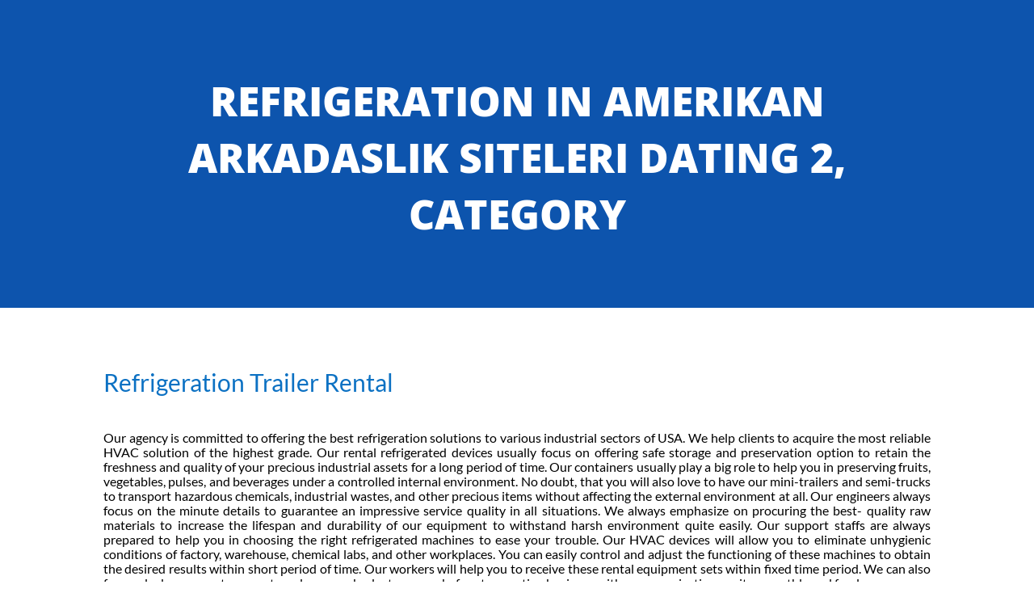

--- FILE ---
content_type: text/html; charset=UTF-8
request_url: https://www.mobileairconditioningrentals.com/category/amerikan-arkadaslik-siteleri-dating-2/
body_size: 174249
content:
<!DOCTYPE html>
<html lang="en">
<head><meta charset="UTF-8"><script>if(navigator.userAgent.match(/MSIE|Internet Explorer/i)||navigator.userAgent.match(/Trident\/7\..*?rv:11/i)){var href=document.location.href;if(!href.match(/[?&]nowprocket/)){if(href.indexOf("?")==-1){if(href.indexOf("#")==-1){document.location.href=href+"?nowprocket=1"}else{document.location.href=href.replace("#","?nowprocket=1#")}}else{if(href.indexOf("#")==-1){document.location.href=href+"&nowprocket=1"}else{document.location.href=href.replace("#","&nowprocket=1#")}}}}</script><script>class RocketLazyLoadScripts{constructor(){this.v="1.2.4",this.triggerEvents=["keydown","mousedown","mousemove","touchmove","touchstart","touchend","wheel"],this.userEventHandler=this._triggerListener.bind(this),this.touchStartHandler=this._onTouchStart.bind(this),this.touchMoveHandler=this._onTouchMove.bind(this),this.touchEndHandler=this._onTouchEnd.bind(this),this.clickHandler=this._onClick.bind(this),this.interceptedClicks=[],window.addEventListener("pageshow",t=>{this.persisted=t.persisted}),window.addEventListener("DOMContentLoaded",()=>{this._preconnect3rdParties()}),this.delayedScripts={normal:[],async:[],defer:[]},this.trash=[],this.allJQueries=[]}_addUserInteractionListener(t){if(document.hidden){t._triggerListener();return}this.triggerEvents.forEach(e=>window.addEventListener(e,t.userEventHandler,{passive:!0})),window.addEventListener("touchstart",t.touchStartHandler,{passive:!0}),window.addEventListener("mousedown",t.touchStartHandler),document.addEventListener("visibilitychange",t.userEventHandler)}_removeUserInteractionListener(){this.triggerEvents.forEach(t=>window.removeEventListener(t,this.userEventHandler,{passive:!0})),document.removeEventListener("visibilitychange",this.userEventHandler)}_onTouchStart(t){"HTML"!==t.target.tagName&&(window.addEventListener("touchend",this.touchEndHandler),window.addEventListener("mouseup",this.touchEndHandler),window.addEventListener("touchmove",this.touchMoveHandler,{passive:!0}),window.addEventListener("mousemove",this.touchMoveHandler),t.target.addEventListener("click",this.clickHandler),this._renameDOMAttribute(t.target,"onclick","rocket-onclick"),this._pendingClickStarted())}_onTouchMove(t){window.removeEventListener("touchend",this.touchEndHandler),window.removeEventListener("mouseup",this.touchEndHandler),window.removeEventListener("touchmove",this.touchMoveHandler,{passive:!0}),window.removeEventListener("mousemove",this.touchMoveHandler),t.target.removeEventListener("click",this.clickHandler),this._renameDOMAttribute(t.target,"rocket-onclick","onclick"),this._pendingClickFinished()}_onTouchEnd(){window.removeEventListener("touchend",this.touchEndHandler),window.removeEventListener("mouseup",this.touchEndHandler),window.removeEventListener("touchmove",this.touchMoveHandler,{passive:!0}),window.removeEventListener("mousemove",this.touchMoveHandler)}_onClick(t){t.target.removeEventListener("click",this.clickHandler),this._renameDOMAttribute(t.target,"rocket-onclick","onclick"),this.interceptedClicks.push(t),t.preventDefault(),t.stopPropagation(),t.stopImmediatePropagation(),this._pendingClickFinished()}_replayClicks(){window.removeEventListener("touchstart",this.touchStartHandler,{passive:!0}),window.removeEventListener("mousedown",this.touchStartHandler),this.interceptedClicks.forEach(t=>{t.target.dispatchEvent(new MouseEvent("click",{view:t.view,bubbles:!0,cancelable:!0}))})}_waitForPendingClicks(){return new Promise(t=>{this._isClickPending?this._pendingClickFinished=t:t()})}_pendingClickStarted(){this._isClickPending=!0}_pendingClickFinished(){this._isClickPending=!1}_renameDOMAttribute(t,e,r){t.hasAttribute&&t.hasAttribute(e)&&(event.target.setAttribute(r,event.target.getAttribute(e)),event.target.removeAttribute(e))}_triggerListener(){this._removeUserInteractionListener(this),"loading"===document.readyState?document.addEventListener("DOMContentLoaded",this._loadEverythingNow.bind(this)):this._loadEverythingNow()}_preconnect3rdParties(){let t=[];document.querySelectorAll("script[type=rocketlazyloadscript][data-rocket-src]").forEach(e=>{let r=e.getAttribute("data-rocket-src");if(r&&0!==r.indexOf("data:")){0===r.indexOf("//")&&(r=location.protocol+r);try{let i=new URL(r).origin;i!==location.origin&&t.push({src:i,crossOrigin:e.crossOrigin||"module"===e.getAttribute("data-rocket-type")})}catch(n){}}}),t=[...new Map(t.map(t=>[JSON.stringify(t),t])).values()],this._batchInjectResourceHints(t,"preconnect")}async _loadEverythingNow(){this.lastBreath=Date.now(),this._delayEventListeners(),this._delayJQueryReady(this),this._handleDocumentWrite(),this._registerAllDelayedScripts(),this._preloadAllScripts(),await this._loadScriptsFromList(this.delayedScripts.normal),await this._loadScriptsFromList(this.delayedScripts.defer),await this._loadScriptsFromList(this.delayedScripts.async);try{await this._triggerDOMContentLoaded(),await this._pendingWebpackRequests(this),await this._triggerWindowLoad()}catch(t){console.error(t)}window.dispatchEvent(new Event("rocket-allScriptsLoaded")),this._waitForPendingClicks().then(()=>{this._replayClicks()}),this._emptyTrash()}_registerAllDelayedScripts(){document.querySelectorAll("script[type=rocketlazyloadscript]").forEach(t=>{t.hasAttribute("data-rocket-src")?t.hasAttribute("async")&&!1!==t.async?this.delayedScripts.async.push(t):t.hasAttribute("defer")&&!1!==t.defer||"module"===t.getAttribute("data-rocket-type")?this.delayedScripts.defer.push(t):this.delayedScripts.normal.push(t):this.delayedScripts.normal.push(t)})}async _transformScript(t){if(await this._littleBreath(),!0===t.noModule&&"noModule"in HTMLScriptElement.prototype){t.setAttribute("data-rocket-status","skipped");return}return new Promise(navigator.userAgent.indexOf("Firefox/")>0||""===navigator.vendor?e=>{let r=document.createElement("script");[...t.attributes].forEach(t=>{let e=t.nodeName;"type"!==e&&("data-rocket-type"===e&&(e="type"),"data-rocket-src"===e&&(e="src"),r.setAttribute(e,t.nodeValue))}),t.text&&(r.text=t.text),r.hasAttribute("src")?(r.addEventListener("load",e),r.addEventListener("error",e)):(r.text=t.text,e());try{t.parentNode.replaceChild(r,t)}catch(i){e()}}:e=>{function r(){t.setAttribute("data-rocket-status","failed"),e()}try{let i=t.getAttribute("data-rocket-type"),n=t.getAttribute("data-rocket-src");i?(t.type=i,t.removeAttribute("data-rocket-type")):t.removeAttribute("type"),t.addEventListener("load",function r(){t.setAttribute("data-rocket-status","executed"),e()}),t.addEventListener("error",r),n?(t.removeAttribute("data-rocket-src"),t.src=n):t.src="data:text/javascript;base64,"+window.btoa(unescape(encodeURIComponent(t.text)))}catch(s){r()}})}async _loadScriptsFromList(t){let e=t.shift();return e&&e.isConnected?(await this._transformScript(e),this._loadScriptsFromList(t)):Promise.resolve()}_preloadAllScripts(){this._batchInjectResourceHints([...this.delayedScripts.normal,...this.delayedScripts.defer,...this.delayedScripts.async],"preload")}_batchInjectResourceHints(t,e){var r=document.createDocumentFragment();t.forEach(t=>{let i=t.getAttribute&&t.getAttribute("data-rocket-src")||t.src;if(i){let n=document.createElement("link");n.href=i,n.rel=e,"preconnect"!==e&&(n.as="script"),t.getAttribute&&"module"===t.getAttribute("data-rocket-type")&&(n.crossOrigin=!0),t.crossOrigin&&(n.crossOrigin=t.crossOrigin),t.integrity&&(n.integrity=t.integrity),r.appendChild(n),this.trash.push(n)}}),document.head.appendChild(r)}_delayEventListeners(){let t={};function e(e,r){!function e(r){!t[r]&&(t[r]={originalFunctions:{add:r.addEventListener,remove:r.removeEventListener},eventsToRewrite:[]},r.addEventListener=function(){arguments[0]=i(arguments[0]),t[r].originalFunctions.add.apply(r,arguments)},r.removeEventListener=function(){arguments[0]=i(arguments[0]),t[r].originalFunctions.remove.apply(r,arguments)});function i(e){return t[r].eventsToRewrite.indexOf(e)>=0?"rocket-"+e:e}}(e),t[e].eventsToRewrite.push(r)}function r(t,e){let r=t[e];Object.defineProperty(t,e,{get:()=>r||function(){},set(i){t["rocket"+e]=r=i}})}e(document,"DOMContentLoaded"),e(window,"DOMContentLoaded"),e(window,"load"),e(window,"pageshow"),e(document,"readystatechange"),r(document,"onreadystatechange"),r(window,"onload"),r(window,"onpageshow")}_delayJQueryReady(t){let e;function r(t){return t.split(" ").map(t=>"load"===t||0===t.indexOf("load.")?"rocket-jquery-load":t).join(" ")}function i(i){if(i&&i.fn&&!t.allJQueries.includes(i)){i.fn.ready=i.fn.init.prototype.ready=function(e){return t.domReadyFired?e.bind(document)(i):document.addEventListener("rocket-DOMContentLoaded",()=>e.bind(document)(i)),i([])};let n=i.fn.on;i.fn.on=i.fn.init.prototype.on=function(){return this[0]===window&&("string"==typeof arguments[0]||arguments[0]instanceof String?arguments[0]=r(arguments[0]):"object"==typeof arguments[0]&&Object.keys(arguments[0]).forEach(t=>{let e=arguments[0][t];delete arguments[0][t],arguments[0][r(t)]=e})),n.apply(this,arguments),this},t.allJQueries.push(i)}e=i}i(window.jQuery),Object.defineProperty(window,"jQuery",{get:()=>e,set(t){i(t)}})}async _pendingWebpackRequests(t){let e=document.querySelector("script[data-webpack]");async function r(){return new Promise(t=>{e.addEventListener("load",t),e.addEventListener("error",t)})}e&&(await r(),await t._requestAnimFrame(),await t._pendingWebpackRequests(t))}async _triggerDOMContentLoaded(){this.domReadyFired=!0,await this._littleBreath(),document.dispatchEvent(new Event("rocket-DOMContentLoaded")),await this._littleBreath(),window.dispatchEvent(new Event("rocket-DOMContentLoaded")),await this._littleBreath(),document.dispatchEvent(new Event("rocket-readystatechange")),await this._littleBreath(),document.rocketonreadystatechange&&document.rocketonreadystatechange()}async _triggerWindowLoad(){await this._littleBreath(),window.dispatchEvent(new Event("rocket-load")),await this._littleBreath(),window.rocketonload&&window.rocketonload(),await this._littleBreath(),this.allJQueries.forEach(t=>t(window).trigger("rocket-jquery-load")),await this._littleBreath();let t=new Event("rocket-pageshow");t.persisted=this.persisted,window.dispatchEvent(t),await this._littleBreath(),window.rocketonpageshow&&window.rocketonpageshow({persisted:this.persisted})}_handleDocumentWrite(){let t=new Map;document.write=document.writeln=function(e){let r=document.currentScript;r||console.error("WPRocket unable to document.write this: "+e);let i=document.createRange(),n=r.parentElement,s=t.get(r);void 0===s&&(s=r.nextSibling,t.set(r,s));let a=document.createDocumentFragment();i.setStart(a,0),a.appendChild(i.createContextualFragment(e)),n.insertBefore(a,s)}}async _littleBreath(){Date.now()-this.lastBreath>45&&(await this._requestAnimFrame(),this.lastBreath=Date.now())}async _requestAnimFrame(){return document.hidden?new Promise(t=>setTimeout(t)):new Promise(t=>requestAnimationFrame(t))}_emptyTrash(){this.trash.forEach(t=>t.remove())}static run(){let t=new RocketLazyLoadScripts;t._addUserInteractionListener(t)}}RocketLazyLoadScripts.run();</script>
	
	<meta name="viewport" content="width=device-width, initial-scale=1.0, viewport-fit=cover" />		<title>City Template</title>
<link rel="preconnect" href="https://fonts.gstatic.com" crossorigin /><style id="et-builder-googlefonts-cached-inline">/* Original: https://fonts.googleapis.com/css?family=Lato:100,100italic,300,300italic,regular,italic,700,700italic,900,900italic|Open+Sans:300,300italic,regular,italic,600,600italic,700,700italic,800,800italic|Oswald:200,300,regular,500,600,700&#038;subset=latin,latin-ext,cyrillic,cyrillic-ext,greek,greek-ext,vietnamese&#038;display=swap *//* User Agent: Mozilla/5.0 (Unknown; Linux x86_64) AppleWebKit/538.1 (KHTML, like Gecko) Safari/538.1 Daum/4.1 */@font-face {font-family: 'Lato';font-style: italic;font-weight: 100;font-display: swap;src: url(https://fonts.gstatic.com/s/lato/v25/S6u-w4BMUTPHjxsIPx-mPCc.ttf) format('truetype');}@font-face {font-family: 'Lato';font-style: italic;font-weight: 300;font-display: swap;src: url(https://fonts.gstatic.com/s/lato/v25/S6u_w4BMUTPHjxsI9w2_FQfo.ttf) format('truetype');}@font-face {font-family: 'Lato';font-style: italic;font-weight: 400;font-display: swap;src: url(https://fonts.gstatic.com/s/lato/v25/S6u8w4BMUTPHjxsAUi-v.ttf) format('truetype');}@font-face {font-family: 'Lato';font-style: italic;font-weight: 700;font-display: swap;src: url(https://fonts.gstatic.com/s/lato/v25/S6u_w4BMUTPHjxsI5wq_FQfo.ttf) format('truetype');}@font-face {font-family: 'Lato';font-style: italic;font-weight: 900;font-display: swap;src: url(https://fonts.gstatic.com/s/lato/v25/S6u_w4BMUTPHjxsI3wi_FQfo.ttf) format('truetype');}@font-face {font-family: 'Lato';font-style: normal;font-weight: 100;font-display: swap;src: url(https://fonts.gstatic.com/s/lato/v25/S6u8w4BMUTPHh30AUi-v.ttf) format('truetype');}@font-face {font-family: 'Lato';font-style: normal;font-weight: 300;font-display: swap;src: url(https://fonts.gstatic.com/s/lato/v25/S6u9w4BMUTPHh7USSwaPHA.ttf) format('truetype');}@font-face {font-family: 'Lato';font-style: normal;font-weight: 400;font-display: swap;src: url(https://fonts.gstatic.com/s/lato/v25/S6uyw4BMUTPHjxAwWw.ttf) format('truetype');}@font-face {font-family: 'Lato';font-style: normal;font-weight: 700;font-display: swap;src: url(https://fonts.gstatic.com/s/lato/v25/S6u9w4BMUTPHh6UVSwaPHA.ttf) format('truetype');}@font-face {font-family: 'Lato';font-style: normal;font-weight: 900;font-display: swap;src: url(https://fonts.gstatic.com/s/lato/v25/S6u9w4BMUTPHh50XSwaPHA.ttf) format('truetype');}@font-face {font-family: 'Open Sans';font-style: italic;font-weight: 300;font-stretch: normal;font-display: swap;src: url(https://fonts.gstatic.com/s/opensans/v44/memQYaGs126MiZpBA-UFUIcVXSCEkx2cmqvXlWq8tWZ0Pw86hd0Rk5hkWV4exQ.ttf) format('truetype');}@font-face {font-family: 'Open Sans';font-style: italic;font-weight: 400;font-stretch: normal;font-display: swap;src: url(https://fonts.gstatic.com/s/opensans/v44/memQYaGs126MiZpBA-UFUIcVXSCEkx2cmqvXlWq8tWZ0Pw86hd0Rk8ZkWV4exQ.ttf) format('truetype');}@font-face {font-family: 'Open Sans';font-style: italic;font-weight: 600;font-stretch: normal;font-display: swap;src: url(https://fonts.gstatic.com/s/opensans/v44/memQYaGs126MiZpBA-UFUIcVXSCEkx2cmqvXlWq8tWZ0Pw86hd0RkxhjWV4exQ.ttf) format('truetype');}@font-face {font-family: 'Open Sans';font-style: italic;font-weight: 700;font-stretch: normal;font-display: swap;src: url(https://fonts.gstatic.com/s/opensans/v44/memQYaGs126MiZpBA-UFUIcVXSCEkx2cmqvXlWq8tWZ0Pw86hd0RkyFjWV4exQ.ttf) format('truetype');}@font-face {font-family: 'Open Sans';font-style: italic;font-weight: 800;font-stretch: normal;font-display: swap;src: url(https://fonts.gstatic.com/s/opensans/v44/memQYaGs126MiZpBA-UFUIcVXSCEkx2cmqvXlWq8tWZ0Pw86hd0Rk0ZjWV4exQ.ttf) format('truetype');}@font-face {font-family: 'Open Sans';font-style: normal;font-weight: 300;font-stretch: normal;font-display: swap;src: url(https://fonts.gstatic.com/s/opensans/v44/memSYaGs126MiZpBA-UvWbX2vVnXBbObj2OVZyOOSr4dVJWUgsiH0B4uaVc.ttf) format('truetype');}@font-face {font-family: 'Open Sans';font-style: normal;font-weight: 400;font-stretch: normal;font-display: swap;src: url(https://fonts.gstatic.com/s/opensans/v44/memSYaGs126MiZpBA-UvWbX2vVnXBbObj2OVZyOOSr4dVJWUgsjZ0B4uaVc.ttf) format('truetype');}@font-face {font-family: 'Open Sans';font-style: normal;font-weight: 600;font-stretch: normal;font-display: swap;src: url(https://fonts.gstatic.com/s/opensans/v44/memSYaGs126MiZpBA-UvWbX2vVnXBbObj2OVZyOOSr4dVJWUgsgH1x4uaVc.ttf) format('truetype');}@font-face {font-family: 'Open Sans';font-style: normal;font-weight: 700;font-stretch: normal;font-display: swap;src: url(https://fonts.gstatic.com/s/opensans/v44/memSYaGs126MiZpBA-UvWbX2vVnXBbObj2OVZyOOSr4dVJWUgsg-1x4uaVc.ttf) format('truetype');}@font-face {font-family: 'Open Sans';font-style: normal;font-weight: 800;font-stretch: normal;font-display: swap;src: url(https://fonts.gstatic.com/s/opensans/v44/memSYaGs126MiZpBA-UvWbX2vVnXBbObj2OVZyOOSr4dVJWUgshZ1x4uaVc.ttf) format('truetype');}@font-face {font-family: 'Oswald';font-style: normal;font-weight: 200;font-display: swap;src: url(https://fonts.gstatic.com/s/oswald/v57/TK3_WkUHHAIjg75cFRf3bXL8LICs13FvsUhiYA.ttf) format('truetype');}@font-face {font-family: 'Oswald';font-style: normal;font-weight: 300;font-display: swap;src: url(https://fonts.gstatic.com/s/oswald/v57/TK3_WkUHHAIjg75cFRf3bXL8LICs169vsUhiYA.ttf) format('truetype');}@font-face {font-family: 'Oswald';font-style: normal;font-weight: 400;font-display: swap;src: url(https://fonts.gstatic.com/s/oswald/v57/TK3_WkUHHAIjg75cFRf3bXL8LICs1_FvsUhiYA.ttf) format('truetype');}@font-face {font-family: 'Oswald';font-style: normal;font-weight: 500;font-display: swap;src: url(https://fonts.gstatic.com/s/oswald/v57/TK3_WkUHHAIjg75cFRf3bXL8LICs18NvsUhiYA.ttf) format('truetype');}@font-face {font-family: 'Oswald';font-style: normal;font-weight: 600;font-display: swap;src: url(https://fonts.gstatic.com/s/oswald/v57/TK3_WkUHHAIjg75cFRf3bXL8LICs1y9osUhiYA.ttf) format('truetype');}@font-face {font-family: 'Oswald';font-style: normal;font-weight: 700;font-display: swap;src: url(https://fonts.gstatic.com/s/oswald/v57/TK3_WkUHHAIjg75cFRf3bXL8LICs1xZosUhiYA.ttf) format('truetype');}/* User Agent: Mozilla/5.0 (Windows NT 6.1; WOW64; rv:27.0) Gecko/20100101 Firefox/27.0 */@font-face {font-family: 'Lato';font-style: italic;font-weight: 100;font-display: swap;src: url(https://fonts.gstatic.com/l/font?kit=S6u-w4BMUTPHjxsIPx-mPCQ&skey=3404b88e33a27f67&v=v25) format('woff');}@font-face {font-family: 'Lato';font-style: italic;font-weight: 300;font-display: swap;src: url(https://fonts.gstatic.com/l/font?kit=S6u_w4BMUTPHjxsI9w2_FQfr&skey=8107d606b7e3d38e&v=v25) format('woff');}@font-face {font-family: 'Lato';font-style: italic;font-weight: 400;font-display: swap;src: url(https://fonts.gstatic.com/l/font?kit=S6u8w4BMUTPHjxsAUi-s&skey=51512958f8cff7a8&v=v25) format('woff');}@font-face {font-family: 'Lato';font-style: italic;font-weight: 700;font-display: swap;src: url(https://fonts.gstatic.com/l/font?kit=S6u_w4BMUTPHjxsI5wq_FQfr&skey=5334e9c0b67702e2&v=v25) format('woff');}@font-face {font-family: 'Lato';font-style: italic;font-weight: 900;font-display: swap;src: url(https://fonts.gstatic.com/l/font?kit=S6u_w4BMUTPHjxsI3wi_FQfr&skey=4066143815f8bfc2&v=v25) format('woff');}@font-face {font-family: 'Lato';font-style: normal;font-weight: 100;font-display: swap;src: url(https://fonts.gstatic.com/l/font?kit=S6u8w4BMUTPHh30AUi-s&skey=cfa1ba7b04a1ba34&v=v25) format('woff');}@font-face {font-family: 'Lato';font-style: normal;font-weight: 300;font-display: swap;src: url(https://fonts.gstatic.com/l/font?kit=S6u9w4BMUTPHh7USSwaPHw&skey=91f32e07d083dd3a&v=v25) format('woff');}@font-face {font-family: 'Lato';font-style: normal;font-weight: 400;font-display: swap;src: url(https://fonts.gstatic.com/l/font?kit=S6uyw4BMUTPHjxAwWA&skey=2d58b92a99e1c086&v=v25) format('woff');}@font-face {font-family: 'Lato';font-style: normal;font-weight: 700;font-display: swap;src: url(https://fonts.gstatic.com/l/font?kit=S6u9w4BMUTPHh6UVSwaPHw&skey=3480a19627739c0d&v=v25) format('woff');}@font-face {font-family: 'Lato';font-style: normal;font-weight: 900;font-display: swap;src: url(https://fonts.gstatic.com/l/font?kit=S6u9w4BMUTPHh50XSwaPHw&skey=d01acf708cb3b73b&v=v25) format('woff');}@font-face {font-family: 'Open Sans';font-style: italic;font-weight: 300;font-stretch: normal;font-display: swap;src: url(https://fonts.gstatic.com/l/font?kit=memQYaGs126MiZpBA-UFUIcVXSCEkx2cmqvXlWq8tWZ0Pw86hd0Rk5hkWV4exg&skey=743457fe2cc29280&v=v44) format('woff');}@font-face {font-family: 'Open Sans';font-style: italic;font-weight: 400;font-stretch: normal;font-display: swap;src: url(https://fonts.gstatic.com/l/font?kit=memQYaGs126MiZpBA-UFUIcVXSCEkx2cmqvXlWq8tWZ0Pw86hd0Rk8ZkWV4exg&skey=743457fe2cc29280&v=v44) format('woff');}@font-face {font-family: 'Open Sans';font-style: italic;font-weight: 600;font-stretch: normal;font-display: swap;src: url(https://fonts.gstatic.com/l/font?kit=memQYaGs126MiZpBA-UFUIcVXSCEkx2cmqvXlWq8tWZ0Pw86hd0RkxhjWV4exg&skey=743457fe2cc29280&v=v44) format('woff');}@font-face {font-family: 'Open Sans';font-style: italic;font-weight: 700;font-stretch: normal;font-display: swap;src: url(https://fonts.gstatic.com/l/font?kit=memQYaGs126MiZpBA-UFUIcVXSCEkx2cmqvXlWq8tWZ0Pw86hd0RkyFjWV4exg&skey=743457fe2cc29280&v=v44) format('woff');}@font-face {font-family: 'Open Sans';font-style: italic;font-weight: 800;font-stretch: normal;font-display: swap;src: url(https://fonts.gstatic.com/l/font?kit=memQYaGs126MiZpBA-UFUIcVXSCEkx2cmqvXlWq8tWZ0Pw86hd0Rk0ZjWV4exg&skey=743457fe2cc29280&v=v44) format('woff');}@font-face {font-family: 'Open Sans';font-style: normal;font-weight: 300;font-stretch: normal;font-display: swap;src: url(https://fonts.gstatic.com/l/font?kit=memSYaGs126MiZpBA-UvWbX2vVnXBbObj2OVZyOOSr4dVJWUgsiH0B4uaVQ&skey=62c1cbfccc78b4b2&v=v44) format('woff');}@font-face {font-family: 'Open Sans';font-style: normal;font-weight: 400;font-stretch: normal;font-display: swap;src: url(https://fonts.gstatic.com/l/font?kit=memSYaGs126MiZpBA-UvWbX2vVnXBbObj2OVZyOOSr4dVJWUgsjZ0B4uaVQ&skey=62c1cbfccc78b4b2&v=v44) format('woff');}@font-face {font-family: 'Open Sans';font-style: normal;font-weight: 600;font-stretch: normal;font-display: swap;src: url(https://fonts.gstatic.com/l/font?kit=memSYaGs126MiZpBA-UvWbX2vVnXBbObj2OVZyOOSr4dVJWUgsgH1x4uaVQ&skey=62c1cbfccc78b4b2&v=v44) format('woff');}@font-face {font-family: 'Open Sans';font-style: normal;font-weight: 700;font-stretch: normal;font-display: swap;src: url(https://fonts.gstatic.com/l/font?kit=memSYaGs126MiZpBA-UvWbX2vVnXBbObj2OVZyOOSr4dVJWUgsg-1x4uaVQ&skey=62c1cbfccc78b4b2&v=v44) format('woff');}@font-face {font-family: 'Open Sans';font-style: normal;font-weight: 800;font-stretch: normal;font-display: swap;src: url(https://fonts.gstatic.com/l/font?kit=memSYaGs126MiZpBA-UvWbX2vVnXBbObj2OVZyOOSr4dVJWUgshZ1x4uaVQ&skey=62c1cbfccc78b4b2&v=v44) format('woff');}@font-face {font-family: 'Oswald';font-style: normal;font-weight: 200;font-display: swap;src: url(https://fonts.gstatic.com/l/font?kit=TK3_WkUHHAIjg75cFRf3bXL8LICs13FvsUhiYw&skey=653237e53512d0de&v=v57) format('woff');}@font-face {font-family: 'Oswald';font-style: normal;font-weight: 300;font-display: swap;src: url(https://fonts.gstatic.com/l/font?kit=TK3_WkUHHAIjg75cFRf3bXL8LICs169vsUhiYw&skey=653237e53512d0de&v=v57) format('woff');}@font-face {font-family: 'Oswald';font-style: normal;font-weight: 400;font-display: swap;src: url(https://fonts.gstatic.com/l/font?kit=TK3_WkUHHAIjg75cFRf3bXL8LICs1_FvsUhiYw&skey=653237e53512d0de&v=v57) format('woff');}@font-face {font-family: 'Oswald';font-style: normal;font-weight: 500;font-display: swap;src: url(https://fonts.gstatic.com/l/font?kit=TK3_WkUHHAIjg75cFRf3bXL8LICs18NvsUhiYw&skey=653237e53512d0de&v=v57) format('woff');}@font-face {font-family: 'Oswald';font-style: normal;font-weight: 600;font-display: swap;src: url(https://fonts.gstatic.com/l/font?kit=TK3_WkUHHAIjg75cFRf3bXL8LICs1y9osUhiYw&skey=653237e53512d0de&v=v57) format('woff');}@font-face {font-family: 'Oswald';font-style: normal;font-weight: 700;font-display: swap;src: url(https://fonts.gstatic.com/l/font?kit=TK3_WkUHHAIjg75cFRf3bXL8LICs1xZosUhiYw&skey=653237e53512d0de&v=v57) format('woff');}/* User Agent: Mozilla/5.0 (Windows NT 6.3; rv:39.0) Gecko/20100101 Firefox/39.0 */@font-face {font-family: 'Lato';font-style: italic;font-weight: 100;font-display: swap;src: url(https://fonts.gstatic.com/s/lato/v25/S6u-w4BMUTPHjxsIPx-mPCI.woff2) format('woff2');}@font-face {font-family: 'Lato';font-style: italic;font-weight: 300;font-display: swap;src: url(https://fonts.gstatic.com/s/lato/v25/S6u_w4BMUTPHjxsI9w2_FQft.woff2) format('woff2');}@font-face {font-family: 'Lato';font-style: italic;font-weight: 400;font-display: swap;src: url(https://fonts.gstatic.com/s/lato/v25/S6u8w4BMUTPHjxsAUi-q.woff2) format('woff2');}@font-face {font-family: 'Lato';font-style: italic;font-weight: 700;font-display: swap;src: url(https://fonts.gstatic.com/s/lato/v25/S6u_w4BMUTPHjxsI5wq_FQft.woff2) format('woff2');}@font-face {font-family: 'Lato';font-style: italic;font-weight: 900;font-display: swap;src: url(https://fonts.gstatic.com/s/lato/v25/S6u_w4BMUTPHjxsI3wi_FQft.woff2) format('woff2');}@font-face {font-family: 'Lato';font-style: normal;font-weight: 100;font-display: swap;src: url(https://fonts.gstatic.com/s/lato/v25/S6u8w4BMUTPHh30AUi-q.woff2) format('woff2');}@font-face {font-family: 'Lato';font-style: normal;font-weight: 300;font-display: swap;src: url(https://fonts.gstatic.com/s/lato/v25/S6u9w4BMUTPHh7USSwaPGQ.woff2) format('woff2');}@font-face {font-family: 'Lato';font-style: normal;font-weight: 400;font-display: swap;src: url(https://fonts.gstatic.com/s/lato/v25/S6uyw4BMUTPHjxAwXg.woff2) format('woff2');}@font-face {font-family: 'Lato';font-style: normal;font-weight: 700;font-display: swap;src: url(https://fonts.gstatic.com/s/lato/v25/S6u9w4BMUTPHh6UVSwaPGQ.woff2) format('woff2');}@font-face {font-family: 'Lato';font-style: normal;font-weight: 900;font-display: swap;src: url(https://fonts.gstatic.com/s/lato/v25/S6u9w4BMUTPHh50XSwaPGQ.woff2) format('woff2');}@font-face {font-family: 'Open Sans';font-style: italic;font-weight: 300;font-stretch: normal;font-display: swap;src: url(https://fonts.gstatic.com/s/opensans/v44/memQYaGs126MiZpBA-UFUIcVXSCEkx2cmqvXlWq8tWZ0Pw86hd0Rk5hkWV4ewA.woff2) format('woff2');}@font-face {font-family: 'Open Sans';font-style: italic;font-weight: 400;font-stretch: normal;font-display: swap;src: url(https://fonts.gstatic.com/s/opensans/v44/memQYaGs126MiZpBA-UFUIcVXSCEkx2cmqvXlWq8tWZ0Pw86hd0Rk8ZkWV4ewA.woff2) format('woff2');}@font-face {font-family: 'Open Sans';font-style: italic;font-weight: 600;font-stretch: normal;font-display: swap;src: url(https://fonts.gstatic.com/s/opensans/v44/memQYaGs126MiZpBA-UFUIcVXSCEkx2cmqvXlWq8tWZ0Pw86hd0RkxhjWV4ewA.woff2) format('woff2');}@font-face {font-family: 'Open Sans';font-style: italic;font-weight: 700;font-stretch: normal;font-display: swap;src: url(https://fonts.gstatic.com/s/opensans/v44/memQYaGs126MiZpBA-UFUIcVXSCEkx2cmqvXlWq8tWZ0Pw86hd0RkyFjWV4ewA.woff2) format('woff2');}@font-face {font-family: 'Open Sans';font-style: italic;font-weight: 800;font-stretch: normal;font-display: swap;src: url(https://fonts.gstatic.com/s/opensans/v44/memQYaGs126MiZpBA-UFUIcVXSCEkx2cmqvXlWq8tWZ0Pw86hd0Rk0ZjWV4ewA.woff2) format('woff2');}@font-face {font-family: 'Open Sans';font-style: normal;font-weight: 300;font-stretch: normal;font-display: swap;src: url(https://fonts.gstatic.com/s/opensans/v44/memSYaGs126MiZpBA-UvWbX2vVnXBbObj2OVZyOOSr4dVJWUgsiH0B4uaVI.woff2) format('woff2');}@font-face {font-family: 'Open Sans';font-style: normal;font-weight: 400;font-stretch: normal;font-display: swap;src: url(https://fonts.gstatic.com/s/opensans/v44/memSYaGs126MiZpBA-UvWbX2vVnXBbObj2OVZyOOSr4dVJWUgsjZ0B4uaVI.woff2) format('woff2');}@font-face {font-family: 'Open Sans';font-style: normal;font-weight: 600;font-stretch: normal;font-display: swap;src: url(https://fonts.gstatic.com/s/opensans/v44/memSYaGs126MiZpBA-UvWbX2vVnXBbObj2OVZyOOSr4dVJWUgsgH1x4uaVI.woff2) format('woff2');}@font-face {font-family: 'Open Sans';font-style: normal;font-weight: 700;font-stretch: normal;font-display: swap;src: url(https://fonts.gstatic.com/s/opensans/v44/memSYaGs126MiZpBA-UvWbX2vVnXBbObj2OVZyOOSr4dVJWUgsg-1x4uaVI.woff2) format('woff2');}@font-face {font-family: 'Open Sans';font-style: normal;font-weight: 800;font-stretch: normal;font-display: swap;src: url(https://fonts.gstatic.com/s/opensans/v44/memSYaGs126MiZpBA-UvWbX2vVnXBbObj2OVZyOOSr4dVJWUgshZ1x4uaVI.woff2) format('woff2');}@font-face {font-family: 'Oswald';font-style: normal;font-weight: 200;font-display: swap;src: url(https://fonts.gstatic.com/s/oswald/v57/TK3_WkUHHAIjg75cFRf3bXL8LICs13FvsUhiZQ.woff2) format('woff2');}@font-face {font-family: 'Oswald';font-style: normal;font-weight: 300;font-display: swap;src: url(https://fonts.gstatic.com/s/oswald/v57/TK3_WkUHHAIjg75cFRf3bXL8LICs169vsUhiZQ.woff2) format('woff2');}@font-face {font-family: 'Oswald';font-style: normal;font-weight: 400;font-display: swap;src: url(https://fonts.gstatic.com/s/oswald/v57/TK3_WkUHHAIjg75cFRf3bXL8LICs1_FvsUhiZQ.woff2) format('woff2');}@font-face {font-family: 'Oswald';font-style: normal;font-weight: 500;font-display: swap;src: url(https://fonts.gstatic.com/s/oswald/v57/TK3_WkUHHAIjg75cFRf3bXL8LICs18NvsUhiZQ.woff2) format('woff2');}@font-face {font-family: 'Oswald';font-style: normal;font-weight: 600;font-display: swap;src: url(https://fonts.gstatic.com/s/oswald/v57/TK3_WkUHHAIjg75cFRf3bXL8LICs1y9osUhiZQ.woff2) format('woff2');}@font-face {font-family: 'Oswald';font-style: normal;font-weight: 700;font-display: swap;src: url(https://fonts.gstatic.com/s/oswald/v57/TK3_WkUHHAIjg75cFRf3bXL8LICs1xZosUhiZQ.woff2) format('woff2');}</style><meta name='robots' content='max-image-preview:large' />
	<style>img:is([sizes="auto" i], [sizes^="auto," i]) { contain-intrinsic-size: 3000px 1500px }</style>
	<link rel='dns-prefetch' href='//fonts.googleapis.com' />
<link rel="alternate" type="application/rss+xml" title="Mobile Air Conditioning Rentals &raquo; Feed" href="https://www.mobileairconditioningrentals.com/feed/" />
<link rel="alternate" type="application/rss+xml" title="Mobile Air Conditioning Rentals &raquo; Comments Feed" href="https://www.mobileairconditioningrentals.com/comments/feed/" />
<meta content="Divi v.4.18.0" name="generator"/><style id='wp-block-library-theme-inline-css' type='text/css'>
.wp-block-audio :where(figcaption){color:#555;font-size:13px;text-align:center}.is-dark-theme .wp-block-audio :where(figcaption){color:#ffffffa6}.wp-block-audio{margin:0 0 1em}.wp-block-code{border:1px solid #ccc;border-radius:4px;font-family:Menlo,Consolas,monaco,monospace;padding:.8em 1em}.wp-block-embed :where(figcaption){color:#555;font-size:13px;text-align:center}.is-dark-theme .wp-block-embed :where(figcaption){color:#ffffffa6}.wp-block-embed{margin:0 0 1em}.blocks-gallery-caption{color:#555;font-size:13px;text-align:center}.is-dark-theme .blocks-gallery-caption{color:#ffffffa6}:root :where(.wp-block-image figcaption){color:#555;font-size:13px;text-align:center}.is-dark-theme :root :where(.wp-block-image figcaption){color:#ffffffa6}.wp-block-image{margin:0 0 1em}.wp-block-pullquote{border-bottom:4px solid;border-top:4px solid;color:currentColor;margin-bottom:1.75em}.wp-block-pullquote cite,.wp-block-pullquote footer,.wp-block-pullquote__citation{color:currentColor;font-size:.8125em;font-style:normal;text-transform:uppercase}.wp-block-quote{border-left:.25em solid;margin:0 0 1.75em;padding-left:1em}.wp-block-quote cite,.wp-block-quote footer{color:currentColor;font-size:.8125em;font-style:normal;position:relative}.wp-block-quote:where(.has-text-align-right){border-left:none;border-right:.25em solid;padding-left:0;padding-right:1em}.wp-block-quote:where(.has-text-align-center){border:none;padding-left:0}.wp-block-quote.is-large,.wp-block-quote.is-style-large,.wp-block-quote:where(.is-style-plain){border:none}.wp-block-search .wp-block-search__label{font-weight:700}.wp-block-search__button{border:1px solid #ccc;padding:.375em .625em}:where(.wp-block-group.has-background){padding:1.25em 2.375em}.wp-block-separator.has-css-opacity{opacity:.4}.wp-block-separator{border:none;border-bottom:2px solid;margin-left:auto;margin-right:auto}.wp-block-separator.has-alpha-channel-opacity{opacity:1}.wp-block-separator:not(.is-style-wide):not(.is-style-dots){width:100px}.wp-block-separator.has-background:not(.is-style-dots){border-bottom:none;height:1px}.wp-block-separator.has-background:not(.is-style-wide):not(.is-style-dots){height:2px}.wp-block-table{margin:0 0 1em}.wp-block-table td,.wp-block-table th{word-break:normal}.wp-block-table :where(figcaption){color:#555;font-size:13px;text-align:center}.is-dark-theme .wp-block-table :where(figcaption){color:#ffffffa6}.wp-block-video :where(figcaption){color:#555;font-size:13px;text-align:center}.is-dark-theme .wp-block-video :where(figcaption){color:#ffffffa6}.wp-block-video{margin:0 0 1em}:root :where(.wp-block-template-part.has-background){margin-bottom:0;margin-top:0;padding:1.25em 2.375em}
</style>
<style id='global-styles-inline-css' type='text/css'>
:root{--wp--preset--aspect-ratio--square: 1;--wp--preset--aspect-ratio--4-3: 4/3;--wp--preset--aspect-ratio--3-4: 3/4;--wp--preset--aspect-ratio--3-2: 3/2;--wp--preset--aspect-ratio--2-3: 2/3;--wp--preset--aspect-ratio--16-9: 16/9;--wp--preset--aspect-ratio--9-16: 9/16;--wp--preset--color--black: #000000;--wp--preset--color--cyan-bluish-gray: #abb8c3;--wp--preset--color--white: #ffffff;--wp--preset--color--pale-pink: #f78da7;--wp--preset--color--vivid-red: #cf2e2e;--wp--preset--color--luminous-vivid-orange: #ff6900;--wp--preset--color--luminous-vivid-amber: #fcb900;--wp--preset--color--light-green-cyan: #7bdcb5;--wp--preset--color--vivid-green-cyan: #00d084;--wp--preset--color--pale-cyan-blue: #8ed1fc;--wp--preset--color--vivid-cyan-blue: #0693e3;--wp--preset--color--vivid-purple: #9b51e0;--wp--preset--gradient--vivid-cyan-blue-to-vivid-purple: linear-gradient(135deg,rgba(6,147,227,1) 0%,rgb(155,81,224) 100%);--wp--preset--gradient--light-green-cyan-to-vivid-green-cyan: linear-gradient(135deg,rgb(122,220,180) 0%,rgb(0,208,130) 100%);--wp--preset--gradient--luminous-vivid-amber-to-luminous-vivid-orange: linear-gradient(135deg,rgba(252,185,0,1) 0%,rgba(255,105,0,1) 100%);--wp--preset--gradient--luminous-vivid-orange-to-vivid-red: linear-gradient(135deg,rgba(255,105,0,1) 0%,rgb(207,46,46) 100%);--wp--preset--gradient--very-light-gray-to-cyan-bluish-gray: linear-gradient(135deg,rgb(238,238,238) 0%,rgb(169,184,195) 100%);--wp--preset--gradient--cool-to-warm-spectrum: linear-gradient(135deg,rgb(74,234,220) 0%,rgb(151,120,209) 20%,rgb(207,42,186) 40%,rgb(238,44,130) 60%,rgb(251,105,98) 80%,rgb(254,248,76) 100%);--wp--preset--gradient--blush-light-purple: linear-gradient(135deg,rgb(255,206,236) 0%,rgb(152,150,240) 100%);--wp--preset--gradient--blush-bordeaux: linear-gradient(135deg,rgb(254,205,165) 0%,rgb(254,45,45) 50%,rgb(107,0,62) 100%);--wp--preset--gradient--luminous-dusk: linear-gradient(135deg,rgb(255,203,112) 0%,rgb(199,81,192) 50%,rgb(65,88,208) 100%);--wp--preset--gradient--pale-ocean: linear-gradient(135deg,rgb(255,245,203) 0%,rgb(182,227,212) 50%,rgb(51,167,181) 100%);--wp--preset--gradient--electric-grass: linear-gradient(135deg,rgb(202,248,128) 0%,rgb(113,206,126) 100%);--wp--preset--gradient--midnight: linear-gradient(135deg,rgb(2,3,129) 0%,rgb(40,116,252) 100%);--wp--preset--font-size--small: 13px;--wp--preset--font-size--medium: 20px;--wp--preset--font-size--large: 36px;--wp--preset--font-size--x-large: 42px;--wp--preset--spacing--20: 0.44rem;--wp--preset--spacing--30: 0.67rem;--wp--preset--spacing--40: 1rem;--wp--preset--spacing--50: 1.5rem;--wp--preset--spacing--60: 2.25rem;--wp--preset--spacing--70: 3.38rem;--wp--preset--spacing--80: 5.06rem;--wp--preset--shadow--natural: 6px 6px 9px rgba(0, 0, 0, 0.2);--wp--preset--shadow--deep: 12px 12px 50px rgba(0, 0, 0, 0.4);--wp--preset--shadow--sharp: 6px 6px 0px rgba(0, 0, 0, 0.2);--wp--preset--shadow--outlined: 6px 6px 0px -3px rgba(255, 255, 255, 1), 6px 6px rgba(0, 0, 0, 1);--wp--preset--shadow--crisp: 6px 6px 0px rgba(0, 0, 0, 1);}:root { --wp--style--global--content-size: 823px;--wp--style--global--wide-size: 1080px; }:where(body) { margin: 0; }.wp-site-blocks > .alignleft { float: left; margin-right: 2em; }.wp-site-blocks > .alignright { float: right; margin-left: 2em; }.wp-site-blocks > .aligncenter { justify-content: center; margin-left: auto; margin-right: auto; }:where(.is-layout-flex){gap: 0.5em;}:where(.is-layout-grid){gap: 0.5em;}.is-layout-flow > .alignleft{float: left;margin-inline-start: 0;margin-inline-end: 2em;}.is-layout-flow > .alignright{float: right;margin-inline-start: 2em;margin-inline-end: 0;}.is-layout-flow > .aligncenter{margin-left: auto !important;margin-right: auto !important;}.is-layout-constrained > .alignleft{float: left;margin-inline-start: 0;margin-inline-end: 2em;}.is-layout-constrained > .alignright{float: right;margin-inline-start: 2em;margin-inline-end: 0;}.is-layout-constrained > .aligncenter{margin-left: auto !important;margin-right: auto !important;}.is-layout-constrained > :where(:not(.alignleft):not(.alignright):not(.alignfull)){max-width: var(--wp--style--global--content-size);margin-left: auto !important;margin-right: auto !important;}.is-layout-constrained > .alignwide{max-width: var(--wp--style--global--wide-size);}body .is-layout-flex{display: flex;}.is-layout-flex{flex-wrap: wrap;align-items: center;}.is-layout-flex > :is(*, div){margin: 0;}body .is-layout-grid{display: grid;}.is-layout-grid > :is(*, div){margin: 0;}body{padding-top: 0px;padding-right: 0px;padding-bottom: 0px;padding-left: 0px;}a:where(:not(.wp-element-button)){text-decoration: underline;}:root :where(.wp-element-button, .wp-block-button__link){background-color: #32373c;border-width: 0;color: #fff;font-family: inherit;font-size: inherit;line-height: inherit;padding: calc(0.667em + 2px) calc(1.333em + 2px);text-decoration: none;}.has-black-color{color: var(--wp--preset--color--black) !important;}.has-cyan-bluish-gray-color{color: var(--wp--preset--color--cyan-bluish-gray) !important;}.has-white-color{color: var(--wp--preset--color--white) !important;}.has-pale-pink-color{color: var(--wp--preset--color--pale-pink) !important;}.has-vivid-red-color{color: var(--wp--preset--color--vivid-red) !important;}.has-luminous-vivid-orange-color{color: var(--wp--preset--color--luminous-vivid-orange) !important;}.has-luminous-vivid-amber-color{color: var(--wp--preset--color--luminous-vivid-amber) !important;}.has-light-green-cyan-color{color: var(--wp--preset--color--light-green-cyan) !important;}.has-vivid-green-cyan-color{color: var(--wp--preset--color--vivid-green-cyan) !important;}.has-pale-cyan-blue-color{color: var(--wp--preset--color--pale-cyan-blue) !important;}.has-vivid-cyan-blue-color{color: var(--wp--preset--color--vivid-cyan-blue) !important;}.has-vivid-purple-color{color: var(--wp--preset--color--vivid-purple) !important;}.has-black-background-color{background-color: var(--wp--preset--color--black) !important;}.has-cyan-bluish-gray-background-color{background-color: var(--wp--preset--color--cyan-bluish-gray) !important;}.has-white-background-color{background-color: var(--wp--preset--color--white) !important;}.has-pale-pink-background-color{background-color: var(--wp--preset--color--pale-pink) !important;}.has-vivid-red-background-color{background-color: var(--wp--preset--color--vivid-red) !important;}.has-luminous-vivid-orange-background-color{background-color: var(--wp--preset--color--luminous-vivid-orange) !important;}.has-luminous-vivid-amber-background-color{background-color: var(--wp--preset--color--luminous-vivid-amber) !important;}.has-light-green-cyan-background-color{background-color: var(--wp--preset--color--light-green-cyan) !important;}.has-vivid-green-cyan-background-color{background-color: var(--wp--preset--color--vivid-green-cyan) !important;}.has-pale-cyan-blue-background-color{background-color: var(--wp--preset--color--pale-cyan-blue) !important;}.has-vivid-cyan-blue-background-color{background-color: var(--wp--preset--color--vivid-cyan-blue) !important;}.has-vivid-purple-background-color{background-color: var(--wp--preset--color--vivid-purple) !important;}.has-black-border-color{border-color: var(--wp--preset--color--black) !important;}.has-cyan-bluish-gray-border-color{border-color: var(--wp--preset--color--cyan-bluish-gray) !important;}.has-white-border-color{border-color: var(--wp--preset--color--white) !important;}.has-pale-pink-border-color{border-color: var(--wp--preset--color--pale-pink) !important;}.has-vivid-red-border-color{border-color: var(--wp--preset--color--vivid-red) !important;}.has-luminous-vivid-orange-border-color{border-color: var(--wp--preset--color--luminous-vivid-orange) !important;}.has-luminous-vivid-amber-border-color{border-color: var(--wp--preset--color--luminous-vivid-amber) !important;}.has-light-green-cyan-border-color{border-color: var(--wp--preset--color--light-green-cyan) !important;}.has-vivid-green-cyan-border-color{border-color: var(--wp--preset--color--vivid-green-cyan) !important;}.has-pale-cyan-blue-border-color{border-color: var(--wp--preset--color--pale-cyan-blue) !important;}.has-vivid-cyan-blue-border-color{border-color: var(--wp--preset--color--vivid-cyan-blue) !important;}.has-vivid-purple-border-color{border-color: var(--wp--preset--color--vivid-purple) !important;}.has-vivid-cyan-blue-to-vivid-purple-gradient-background{background: var(--wp--preset--gradient--vivid-cyan-blue-to-vivid-purple) !important;}.has-light-green-cyan-to-vivid-green-cyan-gradient-background{background: var(--wp--preset--gradient--light-green-cyan-to-vivid-green-cyan) !important;}.has-luminous-vivid-amber-to-luminous-vivid-orange-gradient-background{background: var(--wp--preset--gradient--luminous-vivid-amber-to-luminous-vivid-orange) !important;}.has-luminous-vivid-orange-to-vivid-red-gradient-background{background: var(--wp--preset--gradient--luminous-vivid-orange-to-vivid-red) !important;}.has-very-light-gray-to-cyan-bluish-gray-gradient-background{background: var(--wp--preset--gradient--very-light-gray-to-cyan-bluish-gray) !important;}.has-cool-to-warm-spectrum-gradient-background{background: var(--wp--preset--gradient--cool-to-warm-spectrum) !important;}.has-blush-light-purple-gradient-background{background: var(--wp--preset--gradient--blush-light-purple) !important;}.has-blush-bordeaux-gradient-background{background: var(--wp--preset--gradient--blush-bordeaux) !important;}.has-luminous-dusk-gradient-background{background: var(--wp--preset--gradient--luminous-dusk) !important;}.has-pale-ocean-gradient-background{background: var(--wp--preset--gradient--pale-ocean) !important;}.has-electric-grass-gradient-background{background: var(--wp--preset--gradient--electric-grass) !important;}.has-midnight-gradient-background{background: var(--wp--preset--gradient--midnight) !important;}.has-small-font-size{font-size: var(--wp--preset--font-size--small) !important;}.has-medium-font-size{font-size: var(--wp--preset--font-size--medium) !important;}.has-large-font-size{font-size: var(--wp--preset--font-size--large) !important;}.has-x-large-font-size{font-size: var(--wp--preset--font-size--x-large) !important;}
:where(.wp-block-post-template.is-layout-flex){gap: 1.25em;}:where(.wp-block-post-template.is-layout-grid){gap: 1.25em;}
:where(.wp-block-columns.is-layout-flex){gap: 2em;}:where(.wp-block-columns.is-layout-grid){gap: 2em;}
:root :where(.wp-block-pullquote){font-size: 1.5em;line-height: 1.6;}
</style>
<link rel='stylesheet' id='elementor-frontend-css' href='https://www.mobileairconditioningrentals.com/wp-content/plugins/elementor/assets/css/frontend.min.css?ver=3.34.1' type='text/css' media='all' />
<link rel='stylesheet' id='widget-heading-css' href='https://www.mobileairconditioningrentals.com/wp-content/plugins/elementor/assets/css/widget-heading.min.css?ver=3.34.1' type='text/css' media='all' />
<link rel='stylesheet' id='widget-image-css' href='https://www.mobileairconditioningrentals.com/wp-content/plugins/elementor/assets/css/widget-image.min.css?ver=3.34.1' type='text/css' media='all' />
<link rel='stylesheet' id='widget-icon-list-css' href='https://www.mobileairconditioningrentals.com/wp-content/plugins/elementor/assets/css/widget-icon-list.min.css?ver=3.34.1' type='text/css' media='all' />
<link rel='stylesheet' id='widget-social-icons-css' href='https://www.mobileairconditioningrentals.com/wp-content/plugins/elementor/assets/css/widget-social-icons.min.css?ver=3.34.1' type='text/css' media='all' />
<link rel='stylesheet' id='e-apple-webkit-css' href='https://www.mobileairconditioningrentals.com/wp-content/plugins/elementor/assets/css/conditionals/apple-webkit.min.css?ver=3.34.1' type='text/css' media='all' />
<link rel='stylesheet' id='elementor-post-522920-css' href='https://www.mobileairconditioningrentals.com/wp-content/uploads/elementor/css/post-522920.css?ver=1768795080' type='text/css' media='all' />
<link rel='stylesheet' id='elementor-post-523009-css' href='https://www.mobileairconditioningrentals.com/wp-content/cache/background-css/www.mobileairconditioningrentals.com/wp-content/uploads/elementor/css/post-523009.css?ver=1768795081&wpr_t=1768826522' type='text/css' media='all' />
<link rel='stylesheet' id='page-generator-pro-divi-styles-css' href='https://www.mobileairconditioningrentals.com/wp-content/cache/background-css/www.mobileairconditioningrentals.com/wp-content/plugins/page-generator-pro/includes/admin/integrations/divi/styles/style.min.css?ver=4.7.2&wpr_t=1768826522' type='text/css' media='all' />
<link rel='stylesheet' id='mystickyelements-google-fonts-css' href='https://fonts.googleapis.com/css?family=Poppins%3A400%2C500%2C600%2C700&#038;ver=2.3.1' type='text/css' media='all' />
<link data-minify="1" rel='stylesheet' id='font-awesome-css-css' href='https://www.mobileairconditioningrentals.com/wp-content/cache/min/1/wp-content/plugins/mystickyelements-pro/css/font-awesome.min.css?ver=1768795099' type='text/css' media='all' />
<link rel='stylesheet' id='mystickyelements-front-css-css' href='https://www.mobileairconditioningrentals.com/wp-content/cache/background-css/www.mobileairconditioningrentals.com/wp-content/plugins/mystickyelements-pro/css/mystickyelements-front.min.css?ver=2.3.1&wpr_t=1768826522' type='text/css' media='all' />
<link data-minify="1" rel='stylesheet' id='intl-tel-input-css' href='https://www.mobileairconditioningrentals.com/wp-content/cache/min/1/wp-content/plugins/mystickyelements-pro/intl-tel-input-src/build/css/intlTelInput.css?ver=1768795099' type='text/css' media='all' />
<link data-minify="1" rel='stylesheet' id='divi-style-css' href='https://www.mobileairconditioningrentals.com/wp-content/cache/background-css/www.mobileairconditioningrentals.com/wp-content/cache/min/1/wp-content/themes/Divi/style-static.min.css?ver=1768795099&wpr_t=1768826522' type='text/css' media='all' />
<style id='divi-style-inline-css' type='text/css'>

				picture#logo {
					display: inherit;
				}
				picture#logo source, picture#logo img {
					width: auto;
					max-height: 54%;
					vertical-align: middle;
				}
				@media (min-width: 981px) {
					.et_vertical_nav #main-header picture#logo source,
					.et_vertical_nav #main-header picture#logo img {
						margin-bottom: 28px;
					}
				}
			
</style>
<link rel='stylesheet' id='elementor-gf-roboto-css' href='https://fonts.googleapis.com/css?family=Roboto:100,100italic,200,200italic,300,300italic,400,400italic,500,500italic,600,600italic,700,700italic,800,800italic,900,900italic&#038;display=swap' type='text/css' media='all' />
<link rel='stylesheet' id='elementor-gf-robotoslab-css' href='https://fonts.googleapis.com/css?family=Roboto+Slab:100,100italic,200,200italic,300,300italic,400,400italic,500,500italic,600,600italic,700,700italic,800,800italic,900,900italic&#038;display=swap' type='text/css' media='all' />
<link rel='stylesheet' id='elementor-gf-raleway-css' href='https://fonts.googleapis.com/css?family=Raleway:100,100italic,200,200italic,300,300italic,400,400italic,500,500italic,600,600italic,700,700italic,800,800italic,900,900italic&#038;display=swap' type='text/css' media='all' />
<link rel='stylesheet' id='elementor-gf-poppins-css' href='https://fonts.googleapis.com/css?family=Poppins:100,100italic,200,200italic,300,300italic,400,400italic,500,500italic,600,600italic,700,700italic,800,800italic,900,900italic&#038;display=swap' type='text/css' media='all' />
<script type="rocketlazyloadscript" data-rocket-type="text/javascript" data-rocket-src="https://www.mobileairconditioningrentals.com/wp-includes/js/jquery/jquery.min.js?ver=3.7.1" id="jquery-core-js" defer></script>
<script type="rocketlazyloadscript" data-rocket-type="text/javascript" data-rocket-src="https://www.mobileairconditioningrentals.com/wp-includes/js/jquery/jquery-migrate.min.js?ver=3.4.1" id="jquery-migrate-js" defer></script>
<link rel="https://api.w.org/" href="https://www.mobileairconditioningrentals.com/wp-json/" /><link rel="alternate" title="JSON" type="application/json" href="https://www.mobileairconditioningrentals.com/wp-json/wp/v2/pages/522938" /><link rel="EditURI" type="application/rsd+xml" title="RSD" href="https://www.mobileairconditioningrentals.com/xmlrpc.php?rsd" />
<meta name="generator" content="WordPress 6.8.3" />
<link rel="canonical" href="https://www.mobileairconditioningrentals.com/city-template/" />
<link rel='shortlink' href='https://www.mobileairconditioningrentals.com/?p=522938' />
<link rel="alternate" title="oEmbed (JSON)" type="application/json+oembed" href="https://www.mobileairconditioningrentals.com/wp-json/oembed/1.0/embed?url=https%3A%2F%2Fwww.mobileairconditioningrentals.com%2Fcity-template%2F" />
<link rel="alternate" title="oEmbed (XML)" type="text/xml+oembed" href="https://www.mobileairconditioningrentals.com/wp-json/oembed/1.0/embed?url=https%3A%2F%2Fwww.mobileairconditioningrentals.com%2Fcity-template%2F&#038;format=xml" />
<meta name="viewport" content="width=device-width, initial-scale=1.0, maximum-scale=1.0, user-scalable=0" /><link rel="shortcut icon" href="https://www.mobileairconditioningrentals.com/wp-content/uploads/2016/11/fav-icon.png" /><meta name="generator" content="Elementor 3.34.1; features: e_font_icon_svg, additional_custom_breakpoints; settings: css_print_method-external, google_font-enabled, font_display-swap">
			<style>
				.e-con.e-parent:nth-of-type(n+4):not(.e-lazyloaded):not(.e-no-lazyload),
				.e-con.e-parent:nth-of-type(n+4):not(.e-lazyloaded):not(.e-no-lazyload) * {
					background-image: none !important;
				}
				@media screen and (max-height: 1024px) {
					.e-con.e-parent:nth-of-type(n+3):not(.e-lazyloaded):not(.e-no-lazyload),
					.e-con.e-parent:nth-of-type(n+3):not(.e-lazyloaded):not(.e-no-lazyload) * {
						background-image: none !important;
					}
				}
				@media screen and (max-height: 640px) {
					.e-con.e-parent:nth-of-type(n+2):not(.e-lazyloaded):not(.e-no-lazyload),
					.e-con.e-parent:nth-of-type(n+2):not(.e-lazyloaded):not(.e-no-lazyload) * {
						background-image: none !important;
					}
				}
			</style>
			<style id="et-critical-inline-css">#main-header .nav li ul a{color:rgba(0,0,0,0.7)}#top-menu li a{font-size:12px}body.et_vertical_nav .container.et_search_form_container .et-search-form input{font-size:12px!important}#main-footer{background-color:#1e73be}#et-footer-nav{background-color:rgba(30,115,190,0.05)}.bottom-nav,.bottom-nav a,.bottom-nav li.current-menu-item a{color:#ededed}#et-footer-nav .bottom-nav li.current-menu-item a{color:#ededed}.bottom-nav,.bottom-nav a{font-size:10px}#footer-bottom{background-color:rgba(30,115,190,0.58)}#footer-info,#footer-info a{color:#ffffff}#footer-info,#footer-info a{font-weight:bold;font-style:normal;text-transform:none;text-decoration:none}#footer-bottom .et-social-icon a{font-size:22px}@media only screen and (min-width:981px){.et_header_style_centered.et_hide_primary_logo #main-header:not(.et-fixed-header) .logo_container,.et_header_style_centered.et_hide_fixed_logo #main-header.et-fixed-header .logo_container{height:11.88px}.et-fixed-header #top-menu li a{font-size:14px}.et-fixed-header #top-menu a,.et-fixed-header #et_search_icon:before,.et-fixed-header #et_top_search .et-search-form input,.et-fixed-header .et_search_form_container input,.et-fixed-header .et_close_search_field:after,.et-fixed-header #et-top-navigation .et-cart-info{color:#ffffff!important}.et-fixed-header .et_search_form_container input::-moz-placeholder{color:#ffffff!important}.et-fixed-header .et_search_form_container input::-webkit-input-placeholder{color:#ffffff!important}.et-fixed-header .et_search_form_container input:-ms-input-placeholder{color:#ffffff!important}}@media only screen and (min-width:1350px){.et_pb_row{padding:27px 0}.et_pb_section{padding:54px 0}.single.et_pb_pagebuilder_layout.et_full_width_page .et_post_meta_wrapper{padding-top:81px}.et_pb_fullwidth_section{padding:0}}	h1,h2,h3,h4,h5,h6{font-family:'Lato',Helvetica,Arial,Lucida,sans-serif}body,input,textarea,select{font-family:'Lato',Helvetica,Arial,Lucida,sans-serif}.et_fixed_nav #logo{max-height:75px}.et-fixed-header #logo{max-height:50px}</style>
<link rel="preload" as="style" id="et-core-unified-deferred-522938-cached-inline-styles" href="https://www.mobileairconditioningrentals.com/wp-content/cache/background-css/www.mobileairconditioningrentals.com/wp-content/et-cache/522938/et-core-unified-deferred-522938.min.css?ver=1768620631&wpr_t=1768826522" onload="this.onload=null;this.rel='stylesheet';" /><noscript><style id="rocket-lazyload-nojs-css">.rll-youtube-player, [data-lazy-src]{display:none !important;}</style></noscript><style id="wpr-lazyload-bg"></style><style id="wpr-lazyload-bg-exclusion"></style>
<noscript>
<style id="wpr-lazyload-bg-nostyle">:root{--wpr-bg-d2ec6659-c773-4dbe-ad56-751dbaa0dc3c: url('https://www.icefoxequipment.com/wp-content/uploads/2022/05/next.png');}:root{--wpr-bg-cdd6aa6a-4b5e-4d74-8985-54ee3cdd4bc2: url('../../../../../../../../../../../plugins/page-generator-pro/assets/images/icons/claude-ai.svg');}:root{--wpr-bg-0e7348e2-1e14-4f78-b1e6-044bc42d0441: url('../../../../../../../../../../../plugins/page-generator-pro/_modules/dashboard/feather/file-text.svg');}:root{--wpr-bg-f1705ce7-a6df-4d94-a86c-18ad5bb8fad0: url('../../../../../../../../../../../plugins/page-generator-pro/assets/images/icons/creative-commons.svg');}:root{--wpr-bg-575be5de-9d32-4969-ab99-2d2a49406780: url('../../../../../../../../../../../plugins/page-generator-pro/assets/images/icons/gemini-ai.svg');}:root{--wpr-bg-f3970aa3-59c7-4661-bd86-4c1e6f1ced70: url('../../../../../../../../../../../plugins/page-generator-pro/_modules/dashboard/feather/map.svg');}:root{--wpr-bg-7028c030-e997-4dad-a1f8-bc51cf1b3cd3: url('../../../../../../../../../../../plugins/page-generator-pro/_modules/dashboard/feather/map-pin.svg');}:root{--wpr-bg-de7b21fd-12a7-4762-b6d6-0571bd49f5ef: url('../../../../../../../../../../../plugins/page-generator-pro/assets/images/icons/midjourney.svg');}:root{--wpr-bg-41067bd6-30c8-44cc-843e-c4a7872e5c2a: url('../../../../../../../../../../../plugins/page-generator-pro/_modules/dashboard/feather/image.svg');}:root{--wpr-bg-e1328910-ee96-49f6-8dd1-635c0f6b3d66: url('../../../../../../../../../../../plugins/page-generator-pro/assets/images/icons/admin-media.svg');}:root{--wpr-bg-4da75588-87e7-499e-9d74-59ac383a806e: url('../../../../../../../../../../../plugins/page-generator-pro/assets/images/icons/mistral-ai.svg');}:root{--wpr-bg-6dad6bd1-986a-4a55-82f7-9cb886cb3c2c: url('../../../../../../../../../../../plugins/page-generator-pro/assets/images/icons/open-street-map.svg');}:root{--wpr-bg-9d1bd595-4643-475b-ac2b-027e0cad67ac: url('../../../../../../../../../../../plugins/page-generator-pro/_modules/dashboard/feather/sun.svg');}:root{--wpr-bg-16ac9ae8-13fc-44b0-b356-7a41df0e2596: url('../../../../../../../../../../../plugins/page-generator-pro/assets/images/icons/openai.svg');}:root{--wpr-bg-8fb1241f-fa46-46ad-8ae9-0164659f8f47: url('../../../../../../../../../../../plugins/page-generator-pro/assets/images/icons/openai-image.svg');}:root{--wpr-bg-be70fb4f-aca7-4e2a-b796-d8ec26588287: url('../../../../../../../../../../../plugins/page-generator-pro/assets/images/icons/openrouter.svg');}:root{--wpr-bg-95a4688d-f0b8-4265-bfc2-7063a89c63b3: url('../../../../../../../../../../../plugins/page-generator-pro/assets/images/icons/perplexity.svg');}:root{--wpr-bg-d30e3e03-f2d8-4aed-888d-cd704af51042: url('../../../../../../../../../../../plugins/page-generator-pro/assets/images/icons/pexels.svg');}:root{--wpr-bg-f4770268-7c3d-46c3-944f-fbcac99cd9b6: url('../../../../../../../../../../../plugins/page-generator-pro/assets/images/icons/pixabay.svg');}:root{--wpr-bg-618cf2e3-967f-44b0-9c00-ef3ca24ba806: url('../../../../../../../../../../../plugins/page-generator-pro/_modules/dashboard/feather/list.svg');}:root{--wpr-bg-0d02cf2a-5238-4461-9e27-407e4dadfd92: url('../../../../../../../../../../../plugins/page-generator-pro/assets/images/icons/straico.svg');}:root{--wpr-bg-195281e3-f41d-470b-a538-56835390077d: url('../../../../../../../../../../../plugins/page-generator-pro/assets/images/icons/wikipedia-image.svg');}:root{--wpr-bg-c434a824-1428-45f8-8d7b-b4a78bca7da6: url('../../../../../../../../../../../plugins/page-generator-pro/_modules/dashboard/feather/wikipedia.svg');}:root{--wpr-bg-ee6b6448-0d75-46c6-aa57-ed706dfce09c: url('../../../../../../../../../../../plugins/page-generator-pro/_modules/dashboard/feather/yelp.svg');}:root{--wpr-bg-0c61ef30-5fbc-4c03-8166-d19906c42e5a: url('../../../../../../../../../../../plugins/page-generator-pro/_modules/dashboard/feather/youtube.svg');}:root{--wpr-bg-b8ab2f7d-7614-404c-a65d-f9187af0de73: url('../../../../../../../plugins/mystickyelements-pro/images/instagramdm-logo.svg');}:root{--wpr-bg-22b05ae6-ef2f-4377-b8bf-e99c431884ad: url('../../../../../../../plugins/mystickyelements-pro/images/line-logo.svg');}:root{--wpr-bg-f337b63a-5eb1-46af-8419-818537ff407f: url('../../../../../../../plugins/mystickyelements-pro/images/qzone-logo.svg');}:root{--wpr-bg-e389174a-449d-4eb4-b7df-0e3bc3edf99c: url('../../../../../../../plugins/mystickyelements-pro/images/amazon-logo.svg');}:root{--wpr-bg-d3ea1197-e806-4da4-acd4-1f3fe2f6938e: url('../../../../../../../plugins/mystickyelements-pro/images/flickr-logo.svg');}:root{--wpr-bg-92b6d79d-d170-48d7-80c6-acb045e8b636: url('../../../../../../../plugins/mystickyelements-pro/images/slack-logo.svg');}:root{--wpr-bg-06aaae78-5e20-47d3-b6b6-ee520e627798: url('../../../../../../../plugins/mystickyelements-pro/images/google-play-logo.svg');}:root{--wpr-bg-38f60b4b-0da5-40b3-bc7d-d5a7a39921df: url('../../../../../../../plugins/mystickyelements-pro/images/ebay-logo.svg');}:root{--wpr-bg-6d6706a9-29bd-437c-8f94-221fc9ae922a: url('../../../../../../../plugins/mystickyelements-pro/images/poptin-logo.svg');}:root{--wpr-bg-5a4849f7-b7fd-4dbe-9d7f-02f2dcf308eb: url('../../../../../../../plugins/mystickyelements-pro/images/fiverr-logo.svg');}:root{--wpr-bg-b879ed8b-515d-4c96-a276-21a777b313f1: url('../../../../../../../plugins/mystickyelements-pro/images/shopify-logo.svg');}:root{--wpr-bg-9719b527-8b4c-4687-bcba-260696539a02: url('../../../../../../../plugins/mystickyelements-pro/images/gumroad-logo.svg');}:root{--wpr-bg-e52f5f69-69b6-4040-96d2-0fd363b8e546: url('../../../../../../../plugins/mystickyelements-pro/images/printful-logo.svg');}:root{--wpr-bg-94016e99-7f99-4f59-a712-139216eaffa5: url('../../../../../../../plugins/mystickyelements-pro/intl-tel-input-src/build/img/flags.png');}:root{--wpr-bg-2d2f8c61-dcda-401c-bc87-f53cf6c689df: url('../../../../../../../plugins/mystickyelements-pro/css/images/trash.svg');}:root{--wpr-bg-169eeaf8-b91b-46a7-9409-72eee1da60dd: url('../../../../../../../../../../themes/Divi/includes/builder/styles/images/preloader.gif');}:root{--wpr-bg-cef48204-1bc9-4723-986d-af286d6346da: url('https://www.infiniteimagination.com.au/business/wp-content/uploads/2016/09/texture.png');}</style>
</noscript>
<script type="application/javascript">const rocket_pairs = [{"selector":".sitekey ul li","style":":root{--wpr-bg-d2ec6659-c773-4dbe-ad56-751dbaa0dc3c: url('https:\/\/www.icefoxequipment.com\/wp-content\/uploads\/2022\/05\/next.png');}","hash":"d2ec6659-c773-4dbe-ad56-751dbaa0dc3c"},{"selector":".page-generator-pro-divi-module.claude-ai","style":":root{--wpr-bg-cdd6aa6a-4b5e-4d74-8985-54ee3cdd4bc2: url('..\/..\/..\/..\/..\/..\/..\/..\/..\/..\/..\/plugins\/page-generator-pro\/assets\/images\/icons\/claude-ai.svg');}","hash":"cdd6aa6a-4b5e-4d74-8985-54ee3cdd4bc2"},{"selector":".page-generator-pro-divi-module.custom-field","style":":root{--wpr-bg-0e7348e2-1e14-4f78-b1e6-044bc42d0441: url('..\/..\/..\/..\/..\/..\/..\/..\/..\/..\/..\/plugins\/page-generator-pro\/_modules\/dashboard\/feather\/file-text.svg');}","hash":"0e7348e2-1e14-4f78-b1e6-044bc42d0441"},{"selector":".page-generator-pro-divi-module.creative-commons","style":":root{--wpr-bg-f1705ce7-a6df-4d94-a86c-18ad5bb8fad0: url('..\/..\/..\/..\/..\/..\/..\/..\/..\/..\/..\/plugins\/page-generator-pro\/assets\/images\/icons\/creative-commons.svg');}","hash":"f1705ce7-a6df-4d94-a86c-18ad5bb8fad0"},{"selector":".page-generator-pro-divi-module.gemini-ai","style":":root{--wpr-bg-575be5de-9d32-4969-ab99-2d2a49406780: url('..\/..\/..\/..\/..\/..\/..\/..\/..\/..\/..\/plugins\/page-generator-pro\/assets\/images\/icons\/gemini-ai.svg');}","hash":"575be5de-9d32-4969-ab99-2d2a49406780"},{"selector":".page-generator-pro-divi-module.google-map","style":":root{--wpr-bg-f3970aa3-59c7-4661-bd86-4c1e6f1ced70: url('..\/..\/..\/..\/..\/..\/..\/..\/..\/..\/..\/plugins\/page-generator-pro\/_modules\/dashboard\/feather\/map.svg');}","hash":"f3970aa3-59c7-4661-bd86-4c1e6f1ced70"},{"selector":".page-generator-pro-divi-module.google-places","style":":root{--wpr-bg-7028c030-e997-4dad-a1f8-bc51cf1b3cd3: url('..\/..\/..\/..\/..\/..\/..\/..\/..\/..\/..\/plugins\/page-generator-pro\/_modules\/dashboard\/feather\/map-pin.svg');}","hash":"7028c030-e997-4dad-a1f8-bc51cf1b3cd3"},{"selector":".page-generator-pro-divi-module.midjourney","style":":root{--wpr-bg-de7b21fd-12a7-4762-b6d6-0571bd49f5ef: url('..\/..\/..\/..\/..\/..\/..\/..\/..\/..\/..\/plugins\/page-generator-pro\/assets\/images\/icons\/midjourney.svg');}","hash":"de7b21fd-12a7-4762-b6d6-0571bd49f5ef"},{"selector":".page-generator-pro-divi-module.image-url","style":":root{--wpr-bg-41067bd6-30c8-44cc-843e-c4a7872e5c2a: url('..\/..\/..\/..\/..\/..\/..\/..\/..\/..\/..\/plugins\/page-generator-pro\/_modules\/dashboard\/feather\/image.svg');}","hash":"41067bd6-30c8-44cc-843e-c4a7872e5c2a"},{"selector":".page-generator-pro-divi-module.media-library","style":":root{--wpr-bg-e1328910-ee96-49f6-8dd1-635c0f6b3d66: url('..\/..\/..\/..\/..\/..\/..\/..\/..\/..\/..\/plugins\/page-generator-pro\/assets\/images\/icons\/admin-media.svg');}","hash":"e1328910-ee96-49f6-8dd1-635c0f6b3d66"},{"selector":".page-generator-pro-divi-module.mistral-ai","style":":root{--wpr-bg-4da75588-87e7-499e-9d74-59ac383a806e: url('..\/..\/..\/..\/..\/..\/..\/..\/..\/..\/..\/plugins\/page-generator-pro\/assets\/images\/icons\/mistral-ai.svg');}","hash":"4da75588-87e7-499e-9d74-59ac383a806e"},{"selector":".page-generator-pro-divi-module.open-street-map","style":":root{--wpr-bg-6dad6bd1-986a-4a55-82f7-9cb886cb3c2c: url('..\/..\/..\/..\/..\/..\/..\/..\/..\/..\/..\/plugins\/page-generator-pro\/assets\/images\/icons\/open-street-map.svg');}","hash":"6dad6bd1-986a-4a55-82f7-9cb886cb3c2c"},{"selector":".page-generator-pro-divi-module.open-weather-map","style":":root{--wpr-bg-9d1bd595-4643-475b-ac2b-027e0cad67ac: url('..\/..\/..\/..\/..\/..\/..\/..\/..\/..\/..\/plugins\/page-generator-pro\/_modules\/dashboard\/feather\/sun.svg');}","hash":"9d1bd595-4643-475b-ac2b-027e0cad67ac"},{"selector":".page-generator-pro-divi-module.openai","style":":root{--wpr-bg-16ac9ae8-13fc-44b0-b356-7a41df0e2596: url('..\/..\/..\/..\/..\/..\/..\/..\/..\/..\/..\/plugins\/page-generator-pro\/assets\/images\/icons\/openai.svg');}","hash":"16ac9ae8-13fc-44b0-b356-7a41df0e2596"},{"selector":".page-generator-pro-divi-module.openai-image","style":":root{--wpr-bg-8fb1241f-fa46-46ad-8ae9-0164659f8f47: url('..\/..\/..\/..\/..\/..\/..\/..\/..\/..\/..\/plugins\/page-generator-pro\/assets\/images\/icons\/openai-image.svg');}","hash":"8fb1241f-fa46-46ad-8ae9-0164659f8f47"},{"selector":".page-generator-pro-divi-module.openrouter","style":":root{--wpr-bg-be70fb4f-aca7-4e2a-b796-d8ec26588287: url('..\/..\/..\/..\/..\/..\/..\/..\/..\/..\/..\/plugins\/page-generator-pro\/assets\/images\/icons\/openrouter.svg');}","hash":"be70fb4f-aca7-4e2a-b796-d8ec26588287"},{"selector":".page-generator-pro-divi-module.perplexity","style":":root{--wpr-bg-95a4688d-f0b8-4265-bfc2-7063a89c63b3: url('..\/..\/..\/..\/..\/..\/..\/..\/..\/..\/..\/plugins\/page-generator-pro\/assets\/images\/icons\/perplexity.svg');}","hash":"95a4688d-f0b8-4265-bfc2-7063a89c63b3"},{"selector":".page-generator-pro-divi-module.pexels","style":":root{--wpr-bg-d30e3e03-f2d8-4aed-888d-cd704af51042: url('..\/..\/..\/..\/..\/..\/..\/..\/..\/..\/..\/plugins\/page-generator-pro\/assets\/images\/icons\/pexels.svg');}","hash":"d30e3e03-f2d8-4aed-888d-cd704af51042"},{"selector":".page-generator-pro-divi-module.pixabay","style":":root{--wpr-bg-f4770268-7c3d-46c3-944f-fbcac99cd9b6: url('..\/..\/..\/..\/..\/..\/..\/..\/..\/..\/..\/plugins\/page-generator-pro\/assets\/images\/icons\/pixabay.svg');}","hash":"f4770268-7c3d-46c3-944f-fbcac99cd9b6"},{"selector":".page-generator-pro-divi-module.related-links","style":":root{--wpr-bg-618cf2e3-967f-44b0-9c00-ef3ca24ba806: url('..\/..\/..\/..\/..\/..\/..\/..\/..\/..\/..\/plugins\/page-generator-pro\/_modules\/dashboard\/feather\/list.svg');}","hash":"618cf2e3-967f-44b0-9c00-ef3ca24ba806"},{"selector":".page-generator-pro-divi-module.straico","style":":root{--wpr-bg-0d02cf2a-5238-4461-9e27-407e4dadfd92: url('..\/..\/..\/..\/..\/..\/..\/..\/..\/..\/..\/plugins\/page-generator-pro\/assets\/images\/icons\/straico.svg');}","hash":"0d02cf2a-5238-4461-9e27-407e4dadfd92"},{"selector":".page-generator-pro-divi-module.wikipedia-image","style":":root{--wpr-bg-195281e3-f41d-470b-a538-56835390077d: url('..\/..\/..\/..\/..\/..\/..\/..\/..\/..\/..\/plugins\/page-generator-pro\/assets\/images\/icons\/wikipedia-image.svg');}","hash":"195281e3-f41d-470b-a538-56835390077d"},{"selector":".page-generator-pro-divi-module.wikipedia","style":":root{--wpr-bg-c434a824-1428-45f8-8d7b-b4a78bca7da6: url('..\/..\/..\/..\/..\/..\/..\/..\/..\/..\/..\/plugins\/page-generator-pro\/_modules\/dashboard\/feather\/wikipedia.svg');}","hash":"c434a824-1428-45f8-8d7b-b4a78bca7da6"},{"selector":".page-generator-pro-divi-module.yelp","style":":root{--wpr-bg-ee6b6448-0d75-46c6-aa57-ed706dfce09c: url('..\/..\/..\/..\/..\/..\/..\/..\/..\/..\/..\/plugins\/page-generator-pro\/_modules\/dashboard\/feather\/yelp.svg');}","hash":"ee6b6448-0d75-46c6-aa57-ed706dfce09c"},{"selector":".page-generator-pro-divi-module.youtube","style":":root{--wpr-bg-0c61ef30-5fbc-4c03-8166-d19906c42e5a: url('..\/..\/..\/..\/..\/..\/..\/..\/..\/..\/..\/plugins\/page-generator-pro\/_modules\/dashboard\/feather\/youtube.svg');}","hash":"0c61ef30-5fbc-4c03-8166-d19906c42e5a"},{"selector":".social-channels-list.social-instagram_dm i.mystickyelement_instagramdm_icon,.social-instagram_dm i.mystickyelement_instagramdm_icon","style":":root{--wpr-bg-b8ab2f7d-7614-404c-a65d-f9187af0de73: url('..\/..\/..\/..\/..\/..\/..\/plugins\/mystickyelements-pro\/images\/instagramdm-logo.svg');}","hash":"b8ab2f7d-7614-404c-a65d-f9187af0de73"},{"selector":".social-channels-list.social-line i.mystickyelement_line_icon,.social-line i.mystickyelement_line_icon","style":":root{--wpr-bg-22b05ae6-ef2f-4377-b8bf-e99c431884ad: url('..\/..\/..\/..\/..\/..\/..\/plugins\/mystickyelements-pro\/images\/line-logo.svg');}","hash":"22b05ae6-ef2f-4377-b8bf-e99c431884ad"},{"selector":".social-channels-list.social-qzone i.mystickyelement_qzone_icon,.social-qzone i.mystickyelement_qzone_icon","style":":root{--wpr-bg-f337b63a-5eb1-46af-8419-818537ff407f: url('..\/..\/..\/..\/..\/..\/..\/plugins\/mystickyelements-pro\/images\/qzone-logo.svg');}","hash":"f337b63a-5eb1-46af-8419-818537ff407f"},{"selector":".social-amazon i.mystickyelement_amazon_icon,.social-channels-list.social-amazon i.mystickyelement_amazon_icon","style":":root{--wpr-bg-e389174a-449d-4eb4-b7df-0e3bc3edf99c: url('..\/..\/..\/..\/..\/..\/..\/plugins\/mystickyelements-pro\/images\/amazon-logo.svg');}","hash":"e389174a-449d-4eb4-b7df-0e3bc3edf99c"},{"selector":".social-channels-list.social-flickr i.mystickyelement_flickr_icon,.social-flickr i.mystickyelement_flickr_icon","style":":root{--wpr-bg-d3ea1197-e806-4da4-acd4-1f3fe2f6938e: url('..\/..\/..\/..\/..\/..\/..\/plugins\/mystickyelements-pro\/images\/flickr-logo.svg');}","hash":"d3ea1197-e806-4da4-acd4-1f3fe2f6938e"},{"selector":".social-channels-list.social-slack i.mystickyelement_slack_icon,.social-slack i.mystickyelement_slack_icon","style":":root{--wpr-bg-92b6d79d-d170-48d7-80c6-acb045e8b636: url('..\/..\/..\/..\/..\/..\/..\/plugins\/mystickyelements-pro\/images\/slack-logo.svg');}","hash":"92b6d79d-d170-48d7-80c6-acb045e8b636"},{"selector":".social-channels-list.social-google_play i.mystickyelement_google_play_icon,.social-google_play i.mystickyelement_google_play_icon","style":":root{--wpr-bg-06aaae78-5e20-47d3-b6b6-ee520e627798: url('..\/..\/..\/..\/..\/..\/..\/plugins\/mystickyelements-pro\/images\/google-play-logo.svg');}","hash":"06aaae78-5e20-47d3-b6b6-ee520e627798"},{"selector":".social-channels-list.social-ebay i.mystickyelement_ebay_icon,.social-ebay i.mystickyelement_ebay_icon","style":":root{--wpr-bg-38f60b4b-0da5-40b3-bc7d-d5a7a39921df: url('..\/..\/..\/..\/..\/..\/..\/plugins\/mystickyelements-pro\/images\/ebay-logo.svg');}","hash":"38f60b4b-0da5-40b3-bc7d-d5a7a39921df"},{"selector":".social-channels-list.social-poptin_popups i.mystickyelement_poptin_icon,.social-poptin_popups i.mystickyelement_poptin_icon","style":":root{--wpr-bg-6d6706a9-29bd-437c-8f94-221fc9ae922a: url('..\/..\/..\/..\/..\/..\/..\/plugins\/mystickyelements-pro\/images\/poptin-logo.svg');}","hash":"6d6706a9-29bd-437c-8f94-221fc9ae922a"},{"selector":".social-channels-list.social-fiverr i.mystickyelement_fiverr_icon,.social-fiverr i.mystickyelement_fiverr_icon","style":":root{--wpr-bg-5a4849f7-b7fd-4dbe-9d7f-02f2dcf308eb: url('..\/..\/..\/..\/..\/..\/..\/plugins\/mystickyelements-pro\/images\/fiverr-logo.svg');}","hash":"5a4849f7-b7fd-4dbe-9d7f-02f2dcf308eb"},{"selector":".social-channels-list.social-shopify i.mystickyelement_shopify_icon,.social-shopify i.mystickyelement_shopify_icon","style":":root{--wpr-bg-b879ed8b-515d-4c96-a276-21a777b313f1: url('..\/..\/..\/..\/..\/..\/..\/plugins\/mystickyelements-pro\/images\/shopify-logo.svg');}","hash":"b879ed8b-515d-4c96-a276-21a777b313f1"},{"selector":".social-channels-list.social-gumroad i.mystickyelement_gumroad_icon,.social-gumroad i.mystickyelement_gumroad_icon","style":":root{--wpr-bg-9719b527-8b4c-4687-bcba-260696539a02: url('..\/..\/..\/..\/..\/..\/..\/plugins\/mystickyelements-pro\/images\/gumroad-logo.svg');}","hash":"9719b527-8b4c-4687-bcba-260696539a02"},{"selector":".social-channels-list.social-printful i.mystickyelement_printful_icon,.social-printful i.mystickyelement_printful_icon","style":":root{--wpr-bg-e52f5f69-69b6-4040-96d2-0fd363b8e546: url('..\/..\/..\/..\/..\/..\/..\/plugins\/mystickyelements-pro\/images\/printful-logo.svg');}","hash":"e52f5f69-69b6-4040-96d2-0fd363b8e546"},{"selector":".element-contact-form .iti__flag","style":":root{--wpr-bg-94016e99-7f99-4f59-a712-139216eaffa5: url('..\/..\/..\/..\/..\/..\/..\/plugins\/mystickyelements-pro\/intl-tel-input-src\/build\/img\/flags.png');}","hash":"94016e99-7f99-4f59-a712-139216eaffa5"},{"selector":"form.stickyelements-form .mse_file_upload_view .deleteBtn","style":":root{--wpr-bg-2d2f8c61-dcda-401c-bc87-f53cf6c689df: url('..\/..\/..\/..\/..\/..\/..\/plugins\/mystickyelements-pro\/css\/images\/trash.svg');}","hash":"2d2f8c61-dcda-401c-bc87-f53cf6c689df"},{"selector":".et_pb_preload","style":":root{--wpr-bg-169eeaf8-b91b-46a7-9409-72eee1da60dd: url('..\/..\/..\/..\/..\/..\/..\/..\/..\/..\/themes\/Divi\/includes\/builder\/styles\/images\/preloader.gif');}","hash":"169eeaf8-b91b-46a7-9409-72eee1da60dd"},{"selector":".et_pb_section_0","style":":root{--wpr-bg-cef48204-1bc9-4723-986d-af286d6346da: url('https:\/\/www.infiniteimagination.com.au\/business\/wp-content\/uploads\/2016\/09\/texture.png');}","hash":"cef48204-1bc9-4723-986d-af286d6346da"}]; const rocket_excluded_pairs = [];</script></head>
<body class="wp-singular page-template-default page page-id-522938 wp-theme-Divi et_pb_button_helper_class et_fullwidth_secondary_nav et_fixed_nav et_show_nav et_primary_nav_dropdown_animation_fade et_secondary_nav_dropdown_animation_fade et_header_style_left et_pb_footer_columns4 et_cover_background et_pb_gutter et_pb_gutters3 et_pb_pagebuilder_layout et_no_sidebar et_divi_theme et-db elementor-default elementor-kit-522920 elementor-page-523041">

<div id="main-content">


			
				<article id="post-522938" class="post-522938 page type-page status-publish hentry">

				
					<div class="entry-content">
					<div class="et-l et-l--post">
			<div class="et_builder_inner_content et_pb_gutters3">
		<div id="dotover" class="et_pb_section et_pb_section_0 et_pb_with_background et_section_regular" >
				
				
				
				
				
				
				<div class="et_pb_row et_pb_row_0">
				<div class="et_pb_column et_pb_column_4_4 et_pb_column_0  et_pb_css_mix_blend_mode_passthrough et-last-child">
				
				
				
				
				<div id="toptext" class="et_pb_module et_pb_cta_0 et_hover_enabled et_pb_promo  et_pb_text_align_center et_pb_bg_layout_dark et_pb_no_bg">
				
				
				
				
				<div class="et_pb_promo_description"><div><h2>REFRIGERATION in Amerikan Arkadaslik Siteleri Dating 2, Category</h2></div></div>
				
			</div>
			</div>
				
				
				
				
			</div>
				
				
			</div><div class="et_pb_section et_pb_section_1 et_section_regular" >
				
				
				
				
				
				
				<div class="et_pb_row et_pb_row_1">
				<div class="et_pb_column et_pb_column_4_4 et_pb_column_1  et_pb_css_mix_blend_mode_passthrough et-last-child">
				
				
				
				
				<div class="et_pb_module et_pb_text et_pb_text_0  et_pb_text_align_left et_pb_bg_layout_light">
				
				
				
				
				<div class="et_pb_text_inner"><h1><span style="color: #0c71c3;">Refrigeration Trailer Rental</span></h1>
<h4 style="text-align: justify;"><span style="font-size: medium;"><span style="color: #000000; font-family: Lato;"><span style="white-space: pre-wrap;"></p>
<p>Our agency is committed to offering the best refrigeration solutions to various industrial sectors of USA. We help clients to acquire the most reliable HVAC solution of the highest grade. Our rental refrigerated devices usually focus on offering safe storage and preservation option to retain the freshness and quality of your precious industrial assets for a long period of time. Our containers usually play a big role to help you in preserving fruits, vegetables, pulses, and beverages under a controlled internal environment. No doubt, that you will also love to have our mini-trailers and semi-trucks to transport hazardous chemicals, industrial wastes, and other precious items without affecting the external environment at all. Our engineers always focus on the minute details to guarantee an impressive service quality in all situations. We always emphasize on procuring the best- quality raw materials to increase the lifespan and durability of our equipment to withstand harsh environment quite easily. Our support staffs are always prepared to help you in choosing the right refrigerated machines to ease your trouble. Our HVAC devices will allow you to eliminate unhygienic conditions of factory, warehouse, chemical labs, and other workplaces. You can easily control and adjust the functioning of these machines to obtain the desired results within short period of time. Our workers will help you to receive these rental equipment sets within fixed time period. We can also forward advance quotes so as to reduce your budget concern before transacting business with our organizations quite smoothly and freely.</span></span></span></h4>
<p dir="ltr" style="line-height: 1.38; margin-top: 0pt; margin-bottom: 0pt;"></div>
			</div>
			</div>
				
				
				
				
			</div>
				
				
			</div><div class="et_pb_section et_pb_section_2 et_pb_with_background et_section_regular" >
				
				
				
				
				
				
				<div class="et_pb_row et_pb_row_2 et_pb_gutters2">
				<div class="et_pb_column et_pb_column_1_2 et_pb_column_2  et_pb_css_mix_blend_mode_passthrough">
				
				
				
				
				<div class="et_pb_module et_pb_text et_pb_text_1  et_pb_text_align_left et_pb_bg_layout_light">
				
				
				
				
				<div class="et_pb_text_inner"><h2><span style="color: #0c71c3;"> Containers </span></h2></div>
			</div><div id="toptext" class="et_pb_module et_pb_cta_1 et_hover_enabled et_pb_promo  et_pb_text_align_left et_pb_bg_layout_light et_pb_no_bg">
				
				
				
				
				<div class="et_pb_promo_description"><div><blockquote>
<h4 style="text-align: justify;"><span style="font-size: medium;"><span style="color: #000000; font-family: Lato;"><span style="white-space: pre-wrap;">Nowadays the demand of refrigerated containers is growing at a steady pace to safely store various hazardous and non-hazardous industrial products under a controlled internal temperature. We have acquired the tag of a well-known supplier of HVAC equipment sets that are based on latest technology to easily satisfy the distinct needs of clients in any corner of USA. Our containers will help you to retain the freshness and quality of fruits, vegetables, and pulses for a long period of time. Our engineers constantly focus on using the superior-grade of raw materials to upgrade the performance level of each and every container in all situations. For gaining necessary assistance and guidelines, you can talk to our specialized support staffs are always prepared to offer you timely response with utmost priority. We bear the sole responsibility to supply these containers within fixed time. For more information, you can visit our official website.</span></span></span></h4>
</blockquote>
<p dir="ltr" style="line-height: 1.38; margin-top: 0pt; margin-bottom: 0pt;"></div></div>
				
			</div>
			</div><div class="et_pb_column et_pb_column_1_2 et_pb_column_3  et_pb_css_mix_blend_mode_passthrough et-last-child">
				
				
				
				
				<div class="et_pb_module et_pb_image et_pb_image_0 et_animated et-waypoint">
				
				
				
				
				<span class="et_pb_image_wrap "><img fetchpriority="high" fetchpriority="high" decoding="async" width="335" height="203" src="data:image/svg+xml,%3Csvg%20xmlns='http://www.w3.org/2000/svg'%20viewBox='0%200%20335%20203'%3E%3C/svg%3E" alt="" title="" data-lazy-srcset="https://www.mobileairconditioningrentals.com/wp-content/uploads/2016/11/Photo-14.jpg 335w, https://www.mobileairconditioningrentals.com/wp-content/uploads/2016/11/Photo-14-300x182.jpg 300w" data-lazy-sizes="(max-width: 335px) 100vw, 335px" class="wp-image-28709" data-lazy-src="https://www.mobileairconditioningrentals.com/wp-content/uploads/2016/11/Photo-14.jpg" /><noscript><img fetchpriority="high" fetchpriority="high" decoding="async" width="335" height="203" src="https://www.mobileairconditioningrentals.com/wp-content/uploads/2016/11/Photo-14.jpg" alt="" title="" srcset="https://www.mobileairconditioningrentals.com/wp-content/uploads/2016/11/Photo-14.jpg 335w, https://www.mobileairconditioningrentals.com/wp-content/uploads/2016/11/Photo-14-300x182.jpg 300w" sizes="(max-width: 335px) 100vw, 335px" class="wp-image-28709" /></noscript></span>
			</div>
			</div>
				
				
				
				
			</div><div class="et_pb_row et_pb_row_3 et_pb_gutters2">
				<div class="et_pb_column et_pb_column_1_2 et_pb_column_4  et_pb_css_mix_blend_mode_passthrough">
				
				
				
				
				<div class="et_pb_module et_pb_image et_pb_image_1 et_animated et-waypoint">
				
				
				
				
				<span class="et_pb_image_wrap "><img decoding="async" width="335" height="203" src="data:image/svg+xml,%3Csvg%20xmlns='http://www.w3.org/2000/svg'%20viewBox='0%200%20335%20203'%3E%3C/svg%3E" alt="" title="" data-lazy-srcset="https://www.mobileairconditioningrentals.com/wp-content/uploads/2016/11/Photo-15.jpg 335w, https://www.mobileairconditioningrentals.com/wp-content/uploads/2016/11/Photo-15-300x182.jpg 300w" data-lazy-sizes="(max-width: 335px) 100vw, 335px" class="wp-image-28710" data-lazy-src="https://www.mobileairconditioningrentals.com/wp-content/uploads/2016/11/Photo-15.jpg" /><noscript><img decoding="async" width="335" height="203" src="https://www.mobileairconditioningrentals.com/wp-content/uploads/2016/11/Photo-15.jpg" alt="" title="" srcset="https://www.mobileairconditioningrentals.com/wp-content/uploads/2016/11/Photo-15.jpg 335w, https://www.mobileairconditioningrentals.com/wp-content/uploads/2016/11/Photo-15-300x182.jpg 300w" sizes="(max-width: 335px) 100vw, 335px" class="wp-image-28710" /></noscript></span>
			</div>
			</div><div class="et_pb_column et_pb_column_1_2 et_pb_column_5  et_pb_css_mix_blend_mode_passthrough et-last-child">
				
				
				
				
				<div class="et_pb_module et_pb_text et_pb_text_2  et_pb_text_align_left et_pb_bg_layout_light">
				
				
				
				
				<div class="et_pb_text_inner"><h2><span style="color: #0c71c3;">Mini Trailers</span></h2></div>
			</div><div id="toptext" class="et_pb_module et_pb_cta_2 et_hover_enabled et_pb_promo  et_pb_text_align_left et_pb_bg_layout_light et_pb_no_bg">
				
				
				
				
				<div class="et_pb_promo_description"><div><blockquote>
<h4 style="text-align: justify;"><span style="font-size: medium;"><span style="color: #000000; font-family: Lato;"><span style="white-space: pre-wrap;"> Our refrigerated mini-trailers are gaining widespread popularity in different industries of USA for assisting in safe transportation of valuable industrial assets within a controlled internal temperature. Our engineers always concentrate on the minute details so as to help clients in acquiring the most reliable HVAC solution in the market. You can easily adjust the internal temperature level of our mini-trailers to derive customize satisfaction of the highest grade. Our sales professionals will help you in choosing the right product based on the nature and type of commodities that you want to export. Our mini-trailers help you to retain the nutritional elements and qualities of your fruits, vegetables, milk and other edible items. Our rental charge is quite flexible and we also forward quotes in advance to ease your concern. We always upgrade the specifications and components of all mini-trailers to enhance the performance level to meet distinct needs of customers.</span></span></span></h4>
</blockquote>
<p dir="ltr" style="line-height: 1.38; margin-top: 0pt; margin-bottom: 0pt;"></div></div>
				
			</div>
			</div>
				
				
				
				
			</div><div class="et_pb_row et_pb_row_4 et_pb_gutters2">
				<div class="et_pb_column et_pb_column_1_2 et_pb_column_6  et_pb_css_mix_blend_mode_passthrough">
				
				
				
				
				<div class="et_pb_module et_pb_text et_pb_text_3  et_pb_text_align_left et_pb_bg_layout_light">
				
				
				
				
				<div class="et_pb_text_inner"><h2><font color="#0c71c3">Refrigerated Trailer Rental</font></h2></div>
			</div><div id="toptext" class="et_pb_module et_pb_cta_3 et_hover_enabled et_pb_promo  et_pb_text_align_left et_pb_bg_layout_light et_pb_no_bg">
				
				
				
				
				<div class="et_pb_promo_description"><div><blockquote>
<h4 style="text-align: justify;"><span style="font-size: medium;"><span style="color: #000000; font-family: Lato;"><span style="white-space: pre-wrap;"> Many industries are now using refrigerated semi trucks to withhold the freshness, quality and vital elements of edible items like fruits, vegetables, milk and other beverages during the time of transportation. Our semi trucks usually arrive in different sizes depending on the quantities of various industrial and commercial goods that you want to export across different places of USA. It is our responsibility to deliver your valuable industrial items in good conditions with the help of our rental semi trucks. You can trust on the efficiency of our semi trucks to transport vital medicines and other pharmaceutical instruments covering a long distance during summer and winter seasons. You can easily regulate the indoor temperature level of these trucks to ensure freshness and durability of the stored industrial goods in all conditions. Our sales staffs will help you in every step of selection to ensure growth of your business. </span></span></span></h4>
</blockquote>
<p dir="ltr" style="line-height: 1.38; margin-top: 0pt; margin-bottom: 0pt;"></div></div>
				
			</div>
			</div><div class="et_pb_column et_pb_column_1_2 et_pb_column_7  et_pb_css_mix_blend_mode_passthrough et-last-child et_pb_column_empty">
				
				
				
				
				
			</div>
				
				
				
				
			</div>
				
				
			</div><div class="et_pb_section et_pb_section_3 et_pb_fullwidth_section et_section_regular" >
				
				
				
				
				
				
				<div class="et_pb_module et_pb_fullwidth_code et_pb_fullwidth_code_0">
				
				
				
				
				<div class="et_pb_code_inner">    <div class="state-grid">
                    <div class="state-column">
                                    <div class="toggle-item">
                        <div class="toggle-header"
                             id="state-alabama"
                             data-state="Alabama"
                             data-service="Temporary Dishwashing Rentals">
                            Temporary Dishwashing Rentals in<br />
                            Alabama                        </div>
                        <div class="toggle-content city-list"></div>
                    </div>
                                    <div class="toggle-item">
                        <div class="toggle-header"
                             id="state-alaska"
                             data-state="Alaska"
                             data-service="Temporary Dishwashing Rentals">
                            Temporary Dishwashing Rentals in<br />
                            Alaska                        </div>
                        <div class="toggle-content city-list"></div>
                    </div>
                                    <div class="toggle-item">
                        <div class="toggle-header"
                             id="state-arizona"
                             data-state="Arizona"
                             data-service="Temporary Dishwashing Rentals">
                            Temporary Dishwashing Rentals in<br />
                            Arizona                        </div>
                        <div class="toggle-content city-list"></div>
                    </div>
                                    <div class="toggle-item">
                        <div class="toggle-header"
                             id="state-arkansas"
                             data-state="Arkansas"
                             data-service="Temporary Dishwashing Rentals">
                            Temporary Dishwashing Rentals in<br />
                            Arkansas                        </div>
                        <div class="toggle-content city-list"></div>
                    </div>
                                    <div class="toggle-item">
                        <div class="toggle-header"
                             id="state-california"
                             data-state="California"
                             data-service="Temporary Dishwashing Rentals">
                            Temporary Dishwashing Rentals in<br />
                            California                        </div>
                        <div class="toggle-content city-list"></div>
                    </div>
                                    <div class="toggle-item">
                        <div class="toggle-header"
                             id="state-colorado"
                             data-state="Colorado"
                             data-service="Temporary Dishwashing Rentals">
                            Temporary Dishwashing Rentals in<br />
                            Colorado                        </div>
                        <div class="toggle-content city-list"></div>
                    </div>
                                    <div class="toggle-item">
                        <div class="toggle-header"
                             id="state-connecticut"
                             data-state="Connecticut"
                             data-service="Temporary Dishwashing Rentals">
                            Temporary Dishwashing Rentals in<br />
                            Connecticut                        </div>
                        <div class="toggle-content city-list"></div>
                    </div>
                                    <div class="toggle-item">
                        <div class="toggle-header"
                             id="state-delaware"
                             data-state="Delaware"
                             data-service="Temporary Dishwashing Rentals">
                            Temporary Dishwashing Rentals in<br />
                            Delaware                        </div>
                        <div class="toggle-content city-list"></div>
                    </div>
                                    <div class="toggle-item">
                        <div class="toggle-header"
                             id="state-florida"
                             data-state="Florida"
                             data-service="Temporary Dishwashing Rentals">
                            Temporary Dishwashing Rentals in<br />
                            Florida                        </div>
                        <div class="toggle-content city-list"></div>
                    </div>
                                    <div class="toggle-item">
                        <div class="toggle-header"
                             id="state-georgia"
                             data-state="Georgia"
                             data-service="Temporary Dishwashing Rentals">
                            Temporary Dishwashing Rentals in<br />
                            Georgia                        </div>
                        <div class="toggle-content city-list"></div>
                    </div>
                                    <div class="toggle-item">
                        <div class="toggle-header"
                             id="state-hawaii"
                             data-state="Hawaii"
                             data-service="Temporary Dishwashing Rentals">
                            Temporary Dishwashing Rentals in<br />
                            Hawaii                        </div>
                        <div class="toggle-content city-list"></div>
                    </div>
                                    <div class="toggle-item">
                        <div class="toggle-header"
                             id="state-idaho"
                             data-state="Idaho"
                             data-service="Temporary Dishwashing Rentals">
                            Temporary Dishwashing Rentals in<br />
                            Idaho                        </div>
                        <div class="toggle-content city-list"></div>
                    </div>
                                    <div class="toggle-item">
                        <div class="toggle-header"
                             id="state-illinois"
                             data-state="Illinois"
                             data-service="Temporary Dishwashing Rentals">
                            Temporary Dishwashing Rentals in<br />
                            Illinois                        </div>
                        <div class="toggle-content city-list"></div>
                    </div>
                            </div>
                    <div class="state-column">
                                    <div class="toggle-item">
                        <div class="toggle-header"
                             id="state-indiana"
                             data-state="Indiana"
                             data-service="Temporary Dishwashing Rentals">
                            Temporary Dishwashing Rentals in<br />
                            Indiana                        </div>
                        <div class="toggle-content city-list"></div>
                    </div>
                                    <div class="toggle-item">
                        <div class="toggle-header"
                             id="state-iowa"
                             data-state="Iowa"
                             data-service="Temporary Dishwashing Rentals">
                            Temporary Dishwashing Rentals in<br />
                            Iowa                        </div>
                        <div class="toggle-content city-list"></div>
                    </div>
                                    <div class="toggle-item">
                        <div class="toggle-header"
                             id="state-kansas"
                             data-state="Kansas"
                             data-service="Temporary Dishwashing Rentals">
                            Temporary Dishwashing Rentals in<br />
                            Kansas                        </div>
                        <div class="toggle-content city-list"></div>
                    </div>
                                    <div class="toggle-item">
                        <div class="toggle-header"
                             id="state-kentucky"
                             data-state="Kentucky"
                             data-service="Temporary Dishwashing Rentals">
                            Temporary Dishwashing Rentals in<br />
                            Kentucky                        </div>
                        <div class="toggle-content city-list"></div>
                    </div>
                                    <div class="toggle-item">
                        <div class="toggle-header"
                             id="state-louisiana"
                             data-state="Louisiana"
                             data-service="Temporary Dishwashing Rentals">
                            Temporary Dishwashing Rentals in<br />
                            Louisiana                        </div>
                        <div class="toggle-content city-list"></div>
                    </div>
                                    <div class="toggle-item">
                        <div class="toggle-header"
                             id="state-maine"
                             data-state="Maine"
                             data-service="Temporary Dishwashing Rentals">
                            Temporary Dishwashing Rentals in<br />
                            Maine                        </div>
                        <div class="toggle-content city-list"></div>
                    </div>
                                    <div class="toggle-item">
                        <div class="toggle-header"
                             id="state-maryland"
                             data-state="Maryland"
                             data-service="Temporary Dishwashing Rentals">
                            Temporary Dishwashing Rentals in<br />
                            Maryland                        </div>
                        <div class="toggle-content city-list"></div>
                    </div>
                                    <div class="toggle-item">
                        <div class="toggle-header"
                             id="state-massachusetts"
                             data-state="Massachusetts"
                             data-service="Temporary Dishwashing Rentals">
                            Temporary Dishwashing Rentals in<br />
                            Massachusetts                        </div>
                        <div class="toggle-content city-list"></div>
                    </div>
                                    <div class="toggle-item">
                        <div class="toggle-header"
                             id="state-michigan"
                             data-state="Michigan"
                             data-service="Temporary Dishwashing Rentals">
                            Temporary Dishwashing Rentals in<br />
                            Michigan                        </div>
                        <div class="toggle-content city-list"></div>
                    </div>
                                    <div class="toggle-item">
                        <div class="toggle-header"
                             id="state-minnesota"
                             data-state="Minnesota"
                             data-service="Temporary Dishwashing Rentals">
                            Temporary Dishwashing Rentals in<br />
                            Minnesota                        </div>
                        <div class="toggle-content city-list"></div>
                    </div>
                                    <div class="toggle-item">
                        <div class="toggle-header"
                             id="state-mississippi"
                             data-state="Mississippi"
                             data-service="Temporary Dishwashing Rentals">
                            Temporary Dishwashing Rentals in<br />
                            Mississippi                        </div>
                        <div class="toggle-content city-list"></div>
                    </div>
                                    <div class="toggle-item">
                        <div class="toggle-header"
                             id="state-missouri"
                             data-state="Missouri"
                             data-service="Temporary Dishwashing Rentals">
                            Temporary Dishwashing Rentals in<br />
                            Missouri                        </div>
                        <div class="toggle-content city-list"></div>
                    </div>
                                    <div class="toggle-item">
                        <div class="toggle-header"
                             id="state-montana"
                             data-state="Montana"
                             data-service="Temporary Dishwashing Rentals">
                            Temporary Dishwashing Rentals in<br />
                            Montana                        </div>
                        <div class="toggle-content city-list"></div>
                    </div>
                            </div>
                    <div class="state-column">
                                    <div class="toggle-item">
                        <div class="toggle-header"
                             id="state-nebraska"
                             data-state="Nebraska"
                             data-service="Temporary Dishwashing Rentals">
                            Temporary Dishwashing Rentals in<br />
                            Nebraska                        </div>
                        <div class="toggle-content city-list"></div>
                    </div>
                                    <div class="toggle-item">
                        <div class="toggle-header"
                             id="state-nevada"
                             data-state="Nevada"
                             data-service="Temporary Dishwashing Rentals">
                            Temporary Dishwashing Rentals in<br />
                            Nevada                        </div>
                        <div class="toggle-content city-list"></div>
                    </div>
                                    <div class="toggle-item">
                        <div class="toggle-header"
                             id="state-new-hampshire"
                             data-state="New Hampshire"
                             data-service="Temporary Dishwashing Rentals">
                            Temporary Dishwashing Rentals in<br />
                            New Hampshire                        </div>
                        <div class="toggle-content city-list"></div>
                    </div>
                                    <div class="toggle-item">
                        <div class="toggle-header"
                             id="state-new-jersey"
                             data-state="New Jersey"
                             data-service="Temporary Dishwashing Rentals">
                            Temporary Dishwashing Rentals in<br />
                            New Jersey                        </div>
                        <div class="toggle-content city-list"></div>
                    </div>
                                    <div class="toggle-item">
                        <div class="toggle-header"
                             id="state-new-mexico"
                             data-state="New Mexico"
                             data-service="Temporary Dishwashing Rentals">
                            Temporary Dishwashing Rentals in<br />
                            New Mexico                        </div>
                        <div class="toggle-content city-list"></div>
                    </div>
                                    <div class="toggle-item">
                        <div class="toggle-header"
                             id="state-new-york"
                             data-state="New York"
                             data-service="Temporary Dishwashing Rentals">
                            Temporary Dishwashing Rentals in<br />
                            New York                        </div>
                        <div class="toggle-content city-list"></div>
                    </div>
                                    <div class="toggle-item">
                        <div class="toggle-header"
                             id="state-north-carolina"
                             data-state="North Carolina"
                             data-service="Temporary Dishwashing Rentals">
                            Temporary Dishwashing Rentals in<br />
                            North Carolina                        </div>
                        <div class="toggle-content city-list"></div>
                    </div>
                                    <div class="toggle-item">
                        <div class="toggle-header"
                             id="state-north-dakota"
                             data-state="North Dakota"
                             data-service="Temporary Dishwashing Rentals">
                            Temporary Dishwashing Rentals in<br />
                            North Dakota                        </div>
                        <div class="toggle-content city-list"></div>
                    </div>
                                    <div class="toggle-item">
                        <div class="toggle-header"
                             id="state-ohio"
                             data-state="Ohio"
                             data-service="Temporary Dishwashing Rentals">
                            Temporary Dishwashing Rentals in<br />
                            Ohio                        </div>
                        <div class="toggle-content city-list"></div>
                    </div>
                                    <div class="toggle-item">
                        <div class="toggle-header"
                             id="state-oklahoma"
                             data-state="Oklahoma"
                             data-service="Temporary Dishwashing Rentals">
                            Temporary Dishwashing Rentals in<br />
                            Oklahoma                        </div>
                        <div class="toggle-content city-list"></div>
                    </div>
                                    <div class="toggle-item">
                        <div class="toggle-header"
                             id="state-oregon"
                             data-state="Oregon"
                             data-service="Temporary Dishwashing Rentals">
                            Temporary Dishwashing Rentals in<br />
                            Oregon                        </div>
                        <div class="toggle-content city-list"></div>
                    </div>
                                    <div class="toggle-item">
                        <div class="toggle-header"
                             id="state-pennsylvania"
                             data-state="Pennsylvania"
                             data-service="Temporary Dishwashing Rentals">
                            Temporary Dishwashing Rentals in<br />
                            Pennsylvania                        </div>
                        <div class="toggle-content city-list"></div>
                    </div>
                                    <div class="toggle-item">
                        <div class="toggle-header"
                             id="state-rhode-island"
                             data-state="Rhode Island"
                             data-service="Temporary Dishwashing Rentals">
                            Temporary Dishwashing Rentals in<br />
                            Rhode Island                        </div>
                        <div class="toggle-content city-list"></div>
                    </div>
                            </div>
                    <div class="state-column">
                                    <div class="toggle-item">
                        <div class="toggle-header"
                             id="state-south-carolina"
                             data-state="South Carolina"
                             data-service="Temporary Dishwashing Rentals">
                            Temporary Dishwashing Rentals in<br />
                            South Carolina                        </div>
                        <div class="toggle-content city-list"></div>
                    </div>
                                    <div class="toggle-item">
                        <div class="toggle-header"
                             id="state-south-dakota"
                             data-state="South Dakota"
                             data-service="Temporary Dishwashing Rentals">
                            Temporary Dishwashing Rentals in<br />
                            South Dakota                        </div>
                        <div class="toggle-content city-list"></div>
                    </div>
                                    <div class="toggle-item">
                        <div class="toggle-header"
                             id="state-tennessee"
                             data-state="Tennessee"
                             data-service="Temporary Dishwashing Rentals">
                            Temporary Dishwashing Rentals in<br />
                            Tennessee                        </div>
                        <div class="toggle-content city-list"></div>
                    </div>
                                    <div class="toggle-item">
                        <div class="toggle-header"
                             id="state-texas"
                             data-state="Texas"
                             data-service="Temporary Dishwashing Rentals">
                            Temporary Dishwashing Rentals in<br />
                            Texas                        </div>
                        <div class="toggle-content city-list"></div>
                    </div>
                                    <div class="toggle-item">
                        <div class="toggle-header"
                             id="state-utah"
                             data-state="Utah"
                             data-service="Temporary Dishwashing Rentals">
                            Temporary Dishwashing Rentals in<br />
                            Utah                        </div>
                        <div class="toggle-content city-list"></div>
                    </div>
                                    <div class="toggle-item">
                        <div class="toggle-header"
                             id="state-vermont"
                             data-state="Vermont"
                             data-service="Temporary Dishwashing Rentals">
                            Temporary Dishwashing Rentals in<br />
                            Vermont                        </div>
                        <div class="toggle-content city-list"></div>
                    </div>
                                    <div class="toggle-item">
                        <div class="toggle-header"
                             id="state-virginia"
                             data-state="Virginia"
                             data-service="Temporary Dishwashing Rentals">
                            Temporary Dishwashing Rentals in<br />
                            Virginia                        </div>
                        <div class="toggle-content city-list"></div>
                    </div>
                                    <div class="toggle-item">
                        <div class="toggle-header"
                             id="state-washington"
                             data-state="Washington"
                             data-service="Temporary Dishwashing Rentals">
                            Temporary Dishwashing Rentals in<br />
                            Washington                        </div>
                        <div class="toggle-content city-list"></div>
                    </div>
                                    <div class="toggle-item">
                        <div class="toggle-header"
                             id="state-west-virginia"
                             data-state="West Virginia"
                             data-service="Temporary Dishwashing Rentals">
                            Temporary Dishwashing Rentals in<br />
                            West Virginia                        </div>
                        <div class="toggle-content city-list"></div>
                    </div>
                                    <div class="toggle-item">
                        <div class="toggle-header"
                             id="state-wisconsin"
                             data-state="Wisconsin"
                             data-service="Temporary Dishwashing Rentals">
                            Temporary Dishwashing Rentals in<br />
                            Wisconsin                        </div>
                        <div class="toggle-content city-list"></div>
                    </div>
                                    <div class="toggle-item">
                        <div class="toggle-header"
                             id="state-wyoming"
                             data-state="Wyoming"
                             data-service="Temporary Dishwashing Rentals">
                            Temporary Dishwashing Rentals in<br />
                            Wyoming                        </div>
                        <div class="toggle-content city-list"></div>
                    </div>
                            </div>
            </div>
    </div>
			</div>
				
				
			</div>		</div>
	</div>
						</div>

				
				</article>

			

</div>

		<footer data-elementor-type="footer" data-elementor-id="523009" class="elementor elementor-523009 elementor-location-footer" data-elementor-post-type="elementor_library">
					<section class="elementor-section elementor-top-section elementor-element elementor-element-66c9eef4 elementor-hidden-desktop elementor-hidden-tablet elementor-hidden-mobile elementor-section-boxed elementor-section-height-default elementor-section-height-default" data-id="66c9eef4" data-element_type="section">
						<div class="elementor-container elementor-column-gap-default">
					<div class="elementor-column elementor-col-100 elementor-top-column elementor-element elementor-element-5e4c484c" data-id="5e4c484c" data-element_type="column">
			<div class="elementor-widget-wrap">
							</div>
		</div>
					</div>
		</section>
				<section class="elementor-section elementor-top-section elementor-element elementor-element-40aae569 elementor-section-boxed elementor-section-height-default elementor-section-height-default" data-id="40aae569" data-element_type="section">
						<div class="elementor-container elementor-column-gap-default">
					<div class="elementor-column elementor-col-100 elementor-top-column elementor-element elementor-element-49dbdf52" data-id="49dbdf52" data-element_type="column">
			<div class="elementor-widget-wrap elementor-element-populated">
						<div class="elementor-element elementor-element-2a0a6260 elementor-widget elementor-widget-heading" data-id="2a0a6260" data-element_type="widget" data-widget_type="heading.default">
				<div class="elementor-widget-container">
					<h4 class="elementor-heading-title elementor-size-default">We are accredited on:</h4>				</div>
				</div>
				<section class="elementor-section elementor-inner-section elementor-element elementor-element-5213a17c elementor-section-content-middle elementor-section-boxed elementor-section-height-default elementor-section-height-default" data-id="5213a17c" data-element_type="section">
						<div class="elementor-container elementor-column-gap-default">
					<div class="elementor-column elementor-col-20 elementor-inner-column elementor-element elementor-element-2fb0881f" data-id="2fb0881f" data-element_type="column">
			<div class="elementor-widget-wrap elementor-element-populated">
						<div class="elementor-element elementor-element-64db74e2 elementor-widget elementor-widget-image" data-id="64db74e2" data-element_type="widget" data-widget_type="image.default">
				<div class="elementor-widget-container">
																<a href="https://temporarykitchens123.com/wp-content/uploads/2023/02/EntityInformation.pdf" target="_blank">
							<img width="300" height="200" src="data:image/svg+xml,%3Csvg%20xmlns='http://www.w3.org/2000/svg'%20viewBox='0%200%20300%20200'%3E%3C/svg%3E" class="attachment-medium size-medium wp-image-523004" alt="" data-lazy-src="https://www.mobileairconditioningrentals.com/wp-content/uploads/2025/11/SAM-LOGO.png" /><noscript><img width="300" height="200" src="https://www.mobileairconditioningrentals.com/wp-content/uploads/2025/11/SAM-LOGO.png" class="attachment-medium size-medium wp-image-523004" alt="" /></noscript>								</a>
															</div>
				</div>
					</div>
		</div>
				<div class="elementor-column elementor-col-20 elementor-inner-column elementor-element elementor-element-557a84fc" data-id="557a84fc" data-element_type="column">
			<div class="elementor-widget-wrap elementor-element-populated">
						<div class="elementor-element elementor-element-6b1a3451 elementor-widget elementor-widget-image" data-id="6b1a3451" data-element_type="widget" data-widget_type="image.default">
				<div class="elementor-widget-container">
																<a href="https://temporarykitchens123.com/wp-content/uploads/2023/02/V9-tk123-CAPABILITY-STATEMENT-1.pdf" target="_blank">
							<img width="300" height="200" src="data:image/svg+xml,%3Csvg%20xmlns='http://www.w3.org/2000/svg'%20viewBox='0%200%20300%20200'%3E%3C/svg%3E" class="attachment-medium size-medium wp-image-523005" alt="" data-lazy-src="https://www.mobileairconditioningrentals.com/wp-content/uploads/2025/11/SBA.png" /><noscript><img width="300" height="200" src="https://www.mobileairconditioningrentals.com/wp-content/uploads/2025/11/SBA.png" class="attachment-medium size-medium wp-image-523005" alt="" /></noscript>								</a>
															</div>
				</div>
					</div>
		</div>
				<div class="elementor-column elementor-col-20 elementor-inner-column elementor-element elementor-element-1a131c0e" data-id="1a131c0e" data-element_type="column">
			<div class="elementor-widget-wrap elementor-element-populated">
						<div class="elementor-element elementor-element-6aa0e229 elementor-widget elementor-widget-image" data-id="6aa0e229" data-element_type="widget" data-widget_type="image.default">
				<div class="elementor-widget-container">
															<img width="300" height="200" src="data:image/svg+xml,%3Csvg%20xmlns='http://www.w3.org/2000/svg'%20viewBox='0%200%20300%20200'%3E%3C/svg%3E" class="attachment-medium size-medium wp-image-523006" alt="" data-lazy-src="https://www.mobileairconditioningrentals.com/wp-content/uploads/2025/11/UIE-LOGO.png" /><noscript><img width="300" height="200" src="https://www.mobileairconditioningrentals.com/wp-content/uploads/2025/11/UIE-LOGO.png" class="attachment-medium size-medium wp-image-523006" alt="" /></noscript>															</div>
				</div>
					</div>
		</div>
				<div class="elementor-column elementor-col-20 elementor-inner-column elementor-element elementor-element-2d247c2a" data-id="2d247c2a" data-element_type="column">
			<div class="elementor-widget-wrap elementor-element-populated">
						<div class="elementor-element elementor-element-2a3aba74 elementor-widget elementor-widget-image" data-id="2a3aba74" data-element_type="widget" data-widget_type="image.default">
				<div class="elementor-widget-container">
															<img width="300" height="200" src="data:image/svg+xml,%3Csvg%20xmlns='http://www.w3.org/2000/svg'%20viewBox='0%200%20300%20200'%3E%3C/svg%3E" class="attachment-medium size-medium wp-image-523007" alt="" data-lazy-src="https://www.mobileairconditioningrentals.com/wp-content/uploads/2025/11/DUN-LOGO.png" /><noscript><img width="300" height="200" src="https://www.mobileairconditioningrentals.com/wp-content/uploads/2025/11/DUN-LOGO.png" class="attachment-medium size-medium wp-image-523007" alt="" /></noscript>															</div>
				</div>
					</div>
		</div>
				<div class="elementor-column elementor-col-20 elementor-inner-column elementor-element elementor-element-1a0e1a81" data-id="1a0e1a81" data-element_type="column">
			<div class="elementor-widget-wrap elementor-element-populated">
						<div class="elementor-element elementor-element-2bf5fffd elementor-widget elementor-widget-image" data-id="2bf5fffd" data-element_type="widget" data-widget_type="image.default">
				<div class="elementor-widget-container">
															<img width="300" height="200" src="data:image/svg+xml,%3Csvg%20xmlns='http://www.w3.org/2000/svg'%20viewBox='0%200%20300%20200'%3E%3C/svg%3E" class="attachment-medium size-medium wp-image-523008" alt="" data-lazy-src="https://www.mobileairconditioningrentals.com/wp-content/uploads/2025/11/NAICS.png" /><noscript><img width="300" height="200" src="https://www.mobileairconditioningrentals.com/wp-content/uploads/2025/11/NAICS.png" class="attachment-medium size-medium wp-image-523008" alt="" /></noscript>															</div>
				</div>
					</div>
		</div>
					</div>
		</section>
					</div>
		</div>
					</div>
		</section>
				<section class="elementor-section elementor-top-section elementor-element elementor-element-50c60f67 elementor-section-content-middle elementor-section-height-min-height elementor-section-boxed elementor-section-height-default elementor-section-items-middle" data-id="50c60f67" data-element_type="section" data-settings="{&quot;background_background&quot;:&quot;classic&quot;}">
						<div class="elementor-container elementor-column-gap-default">
					<div class="elementor-column elementor-col-100 elementor-top-column elementor-element elementor-element-1ef5350c" data-id="1ef5350c" data-element_type="column">
			<div class="elementor-widget-wrap elementor-element-populated">
						<div class="elementor-element elementor-element-3f5e1ef5 elementor-widget elementor-widget-heading" data-id="3f5e1ef5" data-element_type="widget" data-widget_type="heading.default">
				<div class="elementor-widget-container">
					<span class="elementor-heading-title elementor-size-default">© 2025 Mobile Air Conditioning Rentals</span>				</div>
				</div>
					</div>
		</div>
					</div>
		</section>
				<section class="elementor-section elementor-top-section elementor-element elementor-element-ce79e95 elementor-section-boxed elementor-section-height-default elementor-section-height-default" data-id="ce79e95" data-element_type="section">
						<div class="elementor-container elementor-column-gap-default">
					<div class="elementor-column elementor-col-100 elementor-top-column elementor-element elementor-element-7b19a2fa" data-id="7b19a2fa" data-element_type="column">
			<div class="elementor-widget-wrap elementor-element-populated">
						<div class="elementor-element elementor-element-7466f59e elementor-widget elementor-widget-heading" data-id="7466f59e" data-element_type="widget" data-widget_type="heading.default">
				<div class="elementor-widget-container">
					<h2 class="elementor-heading-title elementor-size-xxl">Sitemap Section</h2>				</div>
				</div>
					</div>
		</div>
					</div>
		</section>
				<section class="elementor-section elementor-top-section elementor-element elementor-element-7cb9714a elementor-section-boxed elementor-section-height-default elementor-section-height-default" data-id="7cb9714a" data-element_type="section">
						<div class="elementor-container elementor-column-gap-default">
					<div class="elementor-column elementor-col-25 elementor-top-column elementor-element elementor-element-6265655b" data-id="6265655b" data-element_type="column">
			<div class="elementor-widget-wrap">
							</div>
		</div>
				<div class="elementor-column elementor-col-25 elementor-top-column elementor-element elementor-element-21d7b4fa" data-id="21d7b4fa" data-element_type="column">
			<div class="elementor-widget-wrap elementor-element-populated">
						<div class="elementor-element elementor-element-6a1cbdb1 elementor-widget elementor-widget-heading" data-id="6a1cbdb1" data-element_type="widget" data-widget_type="heading.default">
				<div class="elementor-widget-container">
					<h4 class="elementor-heading-title elementor-size-default">Important Links</h4>				</div>
				</div>
				<div class="elementor-element elementor-element-174c0928 elementor-icon-list--layout-traditional elementor-list-item-link-full_width elementor-widget elementor-widget-icon-list" data-id="174c0928" data-element_type="widget" data-widget_type="icon-list.default">
				<div class="elementor-widget-container">
							<ul class="elementor-icon-list-items">
							<li class="elementor-icon-list-item">
											<span class="elementor-icon-list-icon">
							<svg aria-hidden="true" class="e-font-icon-svg e-fas-chevron-circle-right" viewBox="0 0 512 512" xmlns="http://www.w3.org/2000/svg"><path d="M256 8c137 0 248 111 248 248S393 504 256 504 8 393 8 256 119 8 256 8zm113.9 231L234.4 103.5c-9.4-9.4-24.6-9.4-33.9 0l-17 17c-9.4 9.4-9.4 24.6 0 33.9L285.1 256 183.5 357.6c-9.4 9.4-9.4 24.6 0 33.9l17 17c9.4 9.4 24.6 9.4 33.9 0L369.9 273c9.4-9.4 9.4-24.6 0-34z"></path></svg>						</span>
										<span class="elementor-icon-list-text"></span>
									</li>
								<li class="elementor-icon-list-item">
											<span class="elementor-icon-list-icon">
							<svg aria-hidden="true" class="e-font-icon-svg e-fas-chevron-circle-right" viewBox="0 0 512 512" xmlns="http://www.w3.org/2000/svg"><path d="M256 8c137 0 248 111 248 248S393 504 256 504 8 393 8 256 119 8 256 8zm113.9 231L234.4 103.5c-9.4-9.4-24.6-9.4-33.9 0l-17 17c-9.4 9.4-9.4 24.6 0 33.9L285.1 256 183.5 357.6c-9.4 9.4-9.4 24.6 0 33.9l17 17c9.4 9.4 24.6 9.4 33.9 0L369.9 273c9.4-9.4 9.4-24.6 0-34z"></path></svg>						</span>
										<span class="elementor-icon-list-text"></span>
									</li>
								<li class="elementor-icon-list-item">
											<span class="elementor-icon-list-icon">
							<svg aria-hidden="true" class="e-font-icon-svg e-fas-chevron-circle-right" viewBox="0 0 512 512" xmlns="http://www.w3.org/2000/svg"><path d="M256 8c137 0 248 111 248 248S393 504 256 504 8 393 8 256 119 8 256 8zm113.9 231L234.4 103.5c-9.4-9.4-24.6-9.4-33.9 0l-17 17c-9.4 9.4-9.4 24.6 0 33.9L285.1 256 183.5 357.6c-9.4 9.4-9.4 24.6 0 33.9l17 17c9.4 9.4 24.6 9.4 33.9 0L369.9 273c9.4-9.4 9.4-24.6 0-34z"></path></svg>						</span>
										<span class="elementor-icon-list-text"></span>
									</li>
								<li class="elementor-icon-list-item">
											<span class="elementor-icon-list-icon">
							<svg aria-hidden="true" class="e-font-icon-svg e-fas-chevron-circle-right" viewBox="0 0 512 512" xmlns="http://www.w3.org/2000/svg"><path d="M256 8c137 0 248 111 248 248S393 504 256 504 8 393 8 256 119 8 256 8zm113.9 231L234.4 103.5c-9.4-9.4-24.6-9.4-33.9 0l-17 17c-9.4 9.4-9.4 24.6 0 33.9L285.1 256 183.5 357.6c-9.4 9.4-9.4 24.6 0 33.9l17 17c9.4 9.4 24.6 9.4 33.9 0L369.9 273c9.4-9.4 9.4-24.6 0-34z"></path></svg>						</span>
										<span class="elementor-icon-list-text"></span>
									</li>
								<li class="elementor-icon-list-item">
											<span class="elementor-icon-list-icon">
							<svg aria-hidden="true" class="e-font-icon-svg e-fas-chevron-circle-right" viewBox="0 0 512 512" xmlns="http://www.w3.org/2000/svg"><path d="M256 8c137 0 248 111 248 248S393 504 256 504 8 393 8 256 119 8 256 8zm113.9 231L234.4 103.5c-9.4-9.4-24.6-9.4-33.9 0l-17 17c-9.4 9.4-9.4 24.6 0 33.9L285.1 256 183.5 357.6c-9.4 9.4-9.4 24.6 0 33.9l17 17c9.4 9.4 24.6 9.4 33.9 0L369.9 273c9.4-9.4 9.4-24.6 0-34z"></path></svg>						</span>
										<span class="elementor-icon-list-text"></span>
									</li>
								<li class="elementor-icon-list-item">
											<span class="elementor-icon-list-icon">
							<svg aria-hidden="true" class="e-font-icon-svg e-fas-chevron-circle-right" viewBox="0 0 512 512" xmlns="http://www.w3.org/2000/svg"><path d="M256 8c137 0 248 111 248 248S393 504 256 504 8 393 8 256 119 8 256 8zm113.9 231L234.4 103.5c-9.4-9.4-24.6-9.4-33.9 0l-17 17c-9.4 9.4-9.4 24.6 0 33.9L285.1 256 183.5 357.6c-9.4 9.4-9.4 24.6 0 33.9l17 17c9.4 9.4 24.6 9.4 33.9 0L369.9 273c9.4-9.4 9.4-24.6 0-34z"></path></svg>						</span>
										<span class="elementor-icon-list-text"></span>
									</li>
						</ul>
						</div>
				</div>
				<div class="elementor-element elementor-element-b791f0d elementor-widget elementor-widget-html" data-id="b791f0d" data-element_type="widget" data-widget_type="html.default">
				<div class="elementor-widget-container">
					Follow Us				</div>
				</div>
				<div class="elementor-element elementor-element-5b119efd elementor-shape-circle e-grid-align-left elementor-grid-0 elementor-widget elementor-widget-social-icons" data-id="5b119efd" data-element_type="widget" data-widget_type="social-icons.default">
				<div class="elementor-widget-container">
							<div class="elementor-social-icons-wrapper elementor-grid" role="list">
							<span class="elementor-grid-item" role="listitem">
					<a class="elementor-icon elementor-social-icon elementor-social-icon-facebook elementor-repeater-item-b49b97d" href="https://www.facebook.com/TemporaryKitchens123-1947281698695970/" target="_blank">
						<span class="elementor-screen-only">Facebook</span>
						<svg aria-hidden="true" class="e-font-icon-svg e-fab-facebook" viewBox="0 0 512 512" xmlns="http://www.w3.org/2000/svg"><path d="M504 256C504 119 393 8 256 8S8 119 8 256c0 123.78 90.69 226.38 209.25 245V327.69h-63V256h63v-54.64c0-62.15 37-96.48 93.67-96.48 27.14 0 55.52 4.84 55.52 4.84v61h-31.28c-30.8 0-40.41 19.12-40.41 38.73V256h68.78l-11 71.69h-57.78V501C413.31 482.38 504 379.78 504 256z"></path></svg>					</a>
				</span>
							<span class="elementor-grid-item" role="listitem">
					<a class="elementor-icon elementor-social-icon elementor-social-icon-linkedin elementor-repeater-item-520cd9e" href="https://www.linkedin.com/company/temporarykitchens123" target="_blank">
						<span class="elementor-screen-only">Linkedin</span>
						<svg aria-hidden="true" class="e-font-icon-svg e-fab-linkedin" viewBox="0 0 448 512" xmlns="http://www.w3.org/2000/svg"><path d="M416 32H31.9C14.3 32 0 46.5 0 64.3v383.4C0 465.5 14.3 480 31.9 480H416c17.6 0 32-14.5 32-32.3V64.3c0-17.8-14.4-32.3-32-32.3zM135.4 416H69V202.2h66.5V416zm-33.2-243c-21.3 0-38.5-17.3-38.5-38.5S80.9 96 102.2 96c21.2 0 38.5 17.3 38.5 38.5 0 21.3-17.2 38.5-38.5 38.5zm282.1 243h-66.4V312c0-24.8-.5-56.7-34.5-56.7-34.6 0-39.9 27-39.9 54.9V416h-66.4V202.2h63.7v29.2h.9c8.9-16.8 30.6-34.5 62.9-34.5 67.2 0 79.7 44.3 79.7 101.9V416z"></path></svg>					</a>
				</span>
							<span class="elementor-grid-item" role="listitem">
					<a class="elementor-icon elementor-social-icon elementor-social-icon-youtube elementor-repeater-item-a817689" href="https://www.youtube.com/channel/UCHEptIrNwGbs6aA93nqvxFw" target="_blank">
						<span class="elementor-screen-only">Youtube</span>
						<svg aria-hidden="true" class="e-font-icon-svg e-fab-youtube" viewBox="0 0 576 512" xmlns="http://www.w3.org/2000/svg"><path d="M549.655 124.083c-6.281-23.65-24.787-42.276-48.284-48.597C458.781 64 288 64 288 64S117.22 64 74.629 75.486c-23.497 6.322-42.003 24.947-48.284 48.597-11.412 42.867-11.412 132.305-11.412 132.305s0 89.438 11.412 132.305c6.281 23.65 24.787 41.5 48.284 47.821C117.22 448 288 448 288 448s170.78 0 213.371-11.486c23.497-6.321 42.003-24.171 48.284-47.821 11.412-42.867 11.412-132.305 11.412-132.305s0-89.438-11.412-132.305zm-317.51 213.508V175.185l142.739 81.205-142.739 81.201z"></path></svg>					</a>
				</span>
					</div>
						</div>
				</div>
					</div>
		</div>
				<div class="elementor-column elementor-col-25 elementor-top-column elementor-element elementor-element-7111a792" data-id="7111a792" data-element_type="column">
			<div class="elementor-widget-wrap elementor-element-populated">
						<div class="elementor-element elementor-element-55320788 elementor-widget elementor-widget-heading" data-id="55320788" data-element_type="widget" data-widget_type="heading.default">
				<div class="elementor-widget-container">
					<h4 class="elementor-heading-title elementor-size-default">Important Links</h4>				</div>
				</div>
				<div class="elementor-element elementor-element-530d35e elementor-icon-list--layout-traditional elementor-list-item-link-full_width elementor-widget elementor-widget-icon-list" data-id="530d35e" data-element_type="widget" data-widget_type="icon-list.default">
				<div class="elementor-widget-container">
							<ul class="elementor-icon-list-items">
							<li class="elementor-icon-list-item">
											<span class="elementor-icon-list-icon">
							<svg aria-hidden="true" class="e-font-icon-svg e-fas-chevron-circle-right" viewBox="0 0 512 512" xmlns="http://www.w3.org/2000/svg"><path d="M256 8c137 0 248 111 248 248S393 504 256 504 8 393 8 256 119 8 256 8zm113.9 231L234.4 103.5c-9.4-9.4-24.6-9.4-33.9 0l-17 17c-9.4 9.4-9.4 24.6 0 33.9L285.1 256 183.5 357.6c-9.4 9.4-9.4 24.6 0 33.9l17 17c9.4 9.4 24.6 9.4 33.9 0L369.9 273c9.4-9.4 9.4-24.6 0-34z"></path></svg>						</span>
										<span class="elementor-icon-list-text"></span>
									</li>
								<li class="elementor-icon-list-item">
											<span class="elementor-icon-list-icon">
							<svg aria-hidden="true" class="e-font-icon-svg e-fas-chevron-circle-right" viewBox="0 0 512 512" xmlns="http://www.w3.org/2000/svg"><path d="M256 8c137 0 248 111 248 248S393 504 256 504 8 393 8 256 119 8 256 8zm113.9 231L234.4 103.5c-9.4-9.4-24.6-9.4-33.9 0l-17 17c-9.4 9.4-9.4 24.6 0 33.9L285.1 256 183.5 357.6c-9.4 9.4-9.4 24.6 0 33.9l17 17c9.4 9.4 24.6 9.4 33.9 0L369.9 273c9.4-9.4 9.4-24.6 0-34z"></path></svg>						</span>
										<span class="elementor-icon-list-text"></span>
									</li>
								<li class="elementor-icon-list-item">
											<span class="elementor-icon-list-icon">
							<svg aria-hidden="true" class="e-font-icon-svg e-fas-chevron-circle-right" viewBox="0 0 512 512" xmlns="http://www.w3.org/2000/svg"><path d="M256 8c137 0 248 111 248 248S393 504 256 504 8 393 8 256 119 8 256 8zm113.9 231L234.4 103.5c-9.4-9.4-24.6-9.4-33.9 0l-17 17c-9.4 9.4-9.4 24.6 0 33.9L285.1 256 183.5 357.6c-9.4 9.4-9.4 24.6 0 33.9l17 17c9.4 9.4 24.6 9.4 33.9 0L369.9 273c9.4-9.4 9.4-24.6 0-34z"></path></svg>						</span>
										<span class="elementor-icon-list-text"></span>
									</li>
								<li class="elementor-icon-list-item">
											<span class="elementor-icon-list-icon">
							<svg aria-hidden="true" class="e-font-icon-svg e-fas-chevron-circle-right" viewBox="0 0 512 512" xmlns="http://www.w3.org/2000/svg"><path d="M256 8c137 0 248 111 248 248S393 504 256 504 8 393 8 256 119 8 256 8zm113.9 231L234.4 103.5c-9.4-9.4-24.6-9.4-33.9 0l-17 17c-9.4 9.4-9.4 24.6 0 33.9L285.1 256 183.5 357.6c-9.4 9.4-9.4 24.6 0 33.9l17 17c9.4 9.4 24.6 9.4 33.9 0L369.9 273c9.4-9.4 9.4-24.6 0-34z"></path></svg>						</span>
										<span class="elementor-icon-list-text"></span>
									</li>
								<li class="elementor-icon-list-item">
											<span class="elementor-icon-list-icon">
							<svg aria-hidden="true" class="e-font-icon-svg e-fas-chevron-circle-right" viewBox="0 0 512 512" xmlns="http://www.w3.org/2000/svg"><path d="M256 8c137 0 248 111 248 248S393 504 256 504 8 393 8 256 119 8 256 8zm113.9 231L234.4 103.5c-9.4-9.4-24.6-9.4-33.9 0l-17 17c-9.4 9.4-9.4 24.6 0 33.9L285.1 256 183.5 357.6c-9.4 9.4-9.4 24.6 0 33.9l17 17c9.4 9.4 24.6 9.4 33.9 0L369.9 273c9.4-9.4 9.4-24.6 0-34z"></path></svg>						</span>
										<span class="elementor-icon-list-text"></span>
									</li>
								<li class="elementor-icon-list-item">
											<span class="elementor-icon-list-icon">
							<svg aria-hidden="true" class="e-font-icon-svg e-fas-chevron-circle-right" viewBox="0 0 512 512" xmlns="http://www.w3.org/2000/svg"><path d="M256 8c137 0 248 111 248 248S393 504 256 504 8 393 8 256 119 8 256 8zm113.9 231L234.4 103.5c-9.4-9.4-24.6-9.4-33.9 0l-17 17c-9.4 9.4-9.4 24.6 0 33.9L285.1 256 183.5 357.6c-9.4 9.4-9.4 24.6 0 33.9l17 17c9.4 9.4 24.6 9.4 33.9 0L369.9 273c9.4-9.4 9.4-24.6 0-34z"></path></svg>						</span>
										<span class="elementor-icon-list-text"></span>
									</li>
								<li class="elementor-icon-list-item">
											<span class="elementor-icon-list-icon">
							<svg aria-hidden="true" class="e-font-icon-svg e-fas-chevron-circle-right" viewBox="0 0 512 512" xmlns="http://www.w3.org/2000/svg"><path d="M256 8c137 0 248 111 248 248S393 504 256 504 8 393 8 256 119 8 256 8zm113.9 231L234.4 103.5c-9.4-9.4-24.6-9.4-33.9 0l-17 17c-9.4 9.4-9.4 24.6 0 33.9L285.1 256 183.5 357.6c-9.4 9.4-9.4 24.6 0 33.9l17 17c9.4 9.4 24.6 9.4 33.9 0L369.9 273c9.4-9.4 9.4-24.6 0-34z"></path></svg>						</span>
										<span class="elementor-icon-list-text"></span>
									</li>
						</ul>
						</div>
				</div>
					</div>
		</div>
				<div class="elementor-column elementor-col-25 elementor-top-column elementor-element elementor-element-31fd8d50" data-id="31fd8d50" data-element_type="column">
			<div class="elementor-widget-wrap">
							</div>
		</div>
					</div>
		</section>
		<div class="elementor-element elementor-element-60a1e3a7 e-flex e-con-boxed e-con e-parent" data-id="60a1e3a7" data-element_type="container" data-settings="{&quot;background_background&quot;:&quot;classic&quot;}">
					<div class="e-con-inner">
				<div class="elementor-element elementor-element-2752a032 elementor-widget elementor-widget-heading" data-id="2752a032" data-element_type="widget" data-widget_type="heading.default">
				<div class="elementor-widget-container">
					<p class="elementor-heading-title elementor-size-default">© 2025 Mobile Air Conditioning Rentals</p>				</div>
				</div>
					</div>
				</div>
				</footer>
		
<script type="speculationrules">
{"prefetch":[{"source":"document","where":{"and":[{"href_matches":"\/*"},{"not":{"href_matches":["\/wp-*.php","\/wp-admin\/*","\/wp-content\/uploads\/*","\/wp-content\/*","\/wp-content\/plugins\/*","\/wp-content\/themes\/Divi\/*","\/*\\?(.+)"]}},{"not":{"selector_matches":"a[rel~=\"nofollow\"]"}},{"not":{"selector_matches":".no-prefetch, .no-prefetch a"}}]},"eagerness":"conservative"}]}
</script>
    <script type="rocketlazyloadscript" data-rocket-type="text/javascript">window.addEventListener('DOMContentLoaded', function() {
jQuery(document).ready(function($) {
    $('.toggle-header').on('click', function(e) {
        e.stopPropagation();

        var $header = $(this);
        var $content = $header.closest('.toggle-item').find('.toggle-content');
        var state = $header.data('state');
        var service = $header.data('service');

        // Close others
        $('.toggle-header').not($header).removeClass('active');
        $('.toggle-content').not($content).slideUp().removeClass('open');

        // Toggle current header
        $header.toggleClass('active');

        // Load cities if empty
        if ($content.is(':empty')) {
            // Show loading before ajax
            $content.html('<div class="loading">Loading...</div>').show();

            $.post('https://www.mobileairconditioningrentals.com/wp-admin/admin-ajax.php', {
                action: 'load_cities',
                state: state,
                service: service
            }, function(response) {
                if (response.success) {
                    $content.hide().html(response.data).slideDown().addClass('open');
                } else {
                    $content.hide().html('<p>No cities found.</p>').slideDown().addClass('open');
                }
            });
        } else {
            // If already loaded, just toggle visibility
            $content.stop(true, true).slideToggle().toggleClass('open');
        }
    });
});
	});</script>

    <style>
.state-grid {
  display: grid;
  grid-template-columns: repeat(4, 1fr); /* 4 columns desktop */
  gap: 20px;
}
.state-column {
  display: block;
}
.toggle-item {
    border-bottom: 1px solid #ddd;
}
.toggle-header {
    font-size: 15px;
    font-weight: 600;
    padding: 6px 0;
    cursor: pointer;
    color: #004c75;
    display: flex;
    align-items: center;
    white-space: nowrap;
}
.toggle-content {
    display: none;
    padding: 5px 0 10px 15px;
}
.toggle-content.open {
    display: block;
}
.toggle-content ul {
    margin: 0;
    padding: 0;
    list-style: none;
}
.toggle-content li {
    font-size: 14px;
    padding: 3px 0;
}
.toggle-content li a {
    text-decoration: none;
    color: #333;
}
.toggle-content li a:hover {
    text-decoration: underline;
    color: #0073aa;
}
.toggle-header:before {
    content: "▸";
    margin-right: 8px;
}
.toggle-header.active:before {
    content: "▾"; /* down arrow */
}
.loading {
    font-size: 14px;
    color: #666;
    font-style: italic;
    padding: 5px 0;
}

/* Tablet: 2 columns */
@media (max-width: 1024px) {
  .state-grid {
    grid-template-columns: repeat(2, 1fr);
  }
}

/* Mobile: 1 column */
@media (max-width: 768px) {
  .state-grid {
    grid-template-columns: 1fr;
  }
}

    </style>
    	<script type="text/javascript">
				var et_animation_data = [{"class":"et_pb_image_0","style":"slideLeft","repeat":"once","duration":"500ms","delay":"0ms","intensity":"10%","starting_opacity":"0%","speed_curve":"ease-in-out"},{"class":"et_pb_image_1","style":"slideLeft","repeat":"once","duration":"500ms","delay":"0ms","intensity":"10%","starting_opacity":"0%","speed_curve":"ease-in-out"}];
				</script>
				<script type="rocketlazyloadscript">
				const lazyloadRunObserver = () => {
					const lazyloadBackgrounds = document.querySelectorAll( `.e-con.e-parent:not(.e-lazyloaded)` );
					const lazyloadBackgroundObserver = new IntersectionObserver( ( entries ) => {
						entries.forEach( ( entry ) => {
							if ( entry.isIntersecting ) {
								let lazyloadBackground = entry.target;
								if( lazyloadBackground ) {
									lazyloadBackground.classList.add( 'e-lazyloaded' );
								}
								lazyloadBackgroundObserver.unobserve( entry.target );
							}
						});
					}, { rootMargin: '200px 0px 200px 0px' } );
					lazyloadBackgrounds.forEach( ( lazyloadBackground ) => {
						lazyloadBackgroundObserver.observe( lazyloadBackground );
					} );
				};
				const events = [
					'DOMContentLoaded',
					'elementor/lazyload/observe',
				];
				events.forEach( ( event ) => {
					document.addEventListener( event, lazyloadRunObserver );
				} );
			</script>
			<script type="rocketlazyloadscript" data-rocket-type="text/javascript" id="rocket-browser-checker-js-after">
/* <![CDATA[ */
"use strict";var _createClass=function(){function defineProperties(target,props){for(var i=0;i<props.length;i++){var descriptor=props[i];descriptor.enumerable=descriptor.enumerable||!1,descriptor.configurable=!0,"value"in descriptor&&(descriptor.writable=!0),Object.defineProperty(target,descriptor.key,descriptor)}}return function(Constructor,protoProps,staticProps){return protoProps&&defineProperties(Constructor.prototype,protoProps),staticProps&&defineProperties(Constructor,staticProps),Constructor}}();function _classCallCheck(instance,Constructor){if(!(instance instanceof Constructor))throw new TypeError("Cannot call a class as a function")}var RocketBrowserCompatibilityChecker=function(){function RocketBrowserCompatibilityChecker(options){_classCallCheck(this,RocketBrowserCompatibilityChecker),this.passiveSupported=!1,this._checkPassiveOption(this),this.options=!!this.passiveSupported&&options}return _createClass(RocketBrowserCompatibilityChecker,[{key:"_checkPassiveOption",value:function(self){try{var options={get passive(){return!(self.passiveSupported=!0)}};window.addEventListener("test",null,options),window.removeEventListener("test",null,options)}catch(err){self.passiveSupported=!1}}},{key:"initRequestIdleCallback",value:function(){!1 in window&&(window.requestIdleCallback=function(cb){var start=Date.now();return setTimeout(function(){cb({didTimeout:!1,timeRemaining:function(){return Math.max(0,50-(Date.now()-start))}})},1)}),!1 in window&&(window.cancelIdleCallback=function(id){return clearTimeout(id)})}},{key:"isDataSaverModeOn",value:function(){return"connection"in navigator&&!0===navigator.connection.saveData}},{key:"supportsLinkPrefetch",value:function(){var elem=document.createElement("link");return elem.relList&&elem.relList.supports&&elem.relList.supports("prefetch")&&window.IntersectionObserver&&"isIntersecting"in IntersectionObserverEntry.prototype}},{key:"isSlowConnection",value:function(){return"connection"in navigator&&"effectiveType"in navigator.connection&&("2g"===navigator.connection.effectiveType||"slow-2g"===navigator.connection.effectiveType)}}]),RocketBrowserCompatibilityChecker}();
/* ]]> */
</script>
<script type="text/javascript" id="rocket-preload-links-js-extra">
/* <![CDATA[ */
var RocketPreloadLinksConfig = {"excludeUris":"\/(?:.+\/)?feed(?:\/(?:.+\/?)?)?$|\/(?:.+\/)?embed\/|\/(index.php\/)?(.*)wp-json(\/.*|$)|\/refer\/|\/go\/|\/recommend\/|\/recommends\/","usesTrailingSlash":"1","imageExt":"jpg|jpeg|gif|png|tiff|bmp|webp|avif|pdf|doc|docx|xls|xlsx|php","fileExt":"jpg|jpeg|gif|png|tiff|bmp|webp|avif|pdf|doc|docx|xls|xlsx|php|html|htm","siteUrl":"https:\/\/www.mobileairconditioningrentals.com","onHoverDelay":"100","rateThrottle":"3"};
/* ]]> */
</script>
<script type="rocketlazyloadscript" data-rocket-type="text/javascript" id="rocket-preload-links-js-after">
/* <![CDATA[ */
(function() {
"use strict";var r="function"==typeof Symbol&&"symbol"==typeof Symbol.iterator?function(e){return typeof e}:function(e){return e&&"function"==typeof Symbol&&e.constructor===Symbol&&e!==Symbol.prototype?"symbol":typeof e},e=function(){function i(e,t){for(var n=0;n<t.length;n++){var i=t[n];i.enumerable=i.enumerable||!1,i.configurable=!0,"value"in i&&(i.writable=!0),Object.defineProperty(e,i.key,i)}}return function(e,t,n){return t&&i(e.prototype,t),n&&i(e,n),e}}();function i(e,t){if(!(e instanceof t))throw new TypeError("Cannot call a class as a function")}var t=function(){function n(e,t){i(this,n),this.browser=e,this.config=t,this.options=this.browser.options,this.prefetched=new Set,this.eventTime=null,this.threshold=1111,this.numOnHover=0}return e(n,[{key:"init",value:function(){!this.browser.supportsLinkPrefetch()||this.browser.isDataSaverModeOn()||this.browser.isSlowConnection()||(this.regex={excludeUris:RegExp(this.config.excludeUris,"i"),images:RegExp(".("+this.config.imageExt+")$","i"),fileExt:RegExp(".("+this.config.fileExt+")$","i")},this._initListeners(this))}},{key:"_initListeners",value:function(e){-1<this.config.onHoverDelay&&document.addEventListener("mouseover",e.listener.bind(e),e.listenerOptions),document.addEventListener("mousedown",e.listener.bind(e),e.listenerOptions),document.addEventListener("touchstart",e.listener.bind(e),e.listenerOptions)}},{key:"listener",value:function(e){var t=e.target.closest("a"),n=this._prepareUrl(t);if(null!==n)switch(e.type){case"mousedown":case"touchstart":this._addPrefetchLink(n);break;case"mouseover":this._earlyPrefetch(t,n,"mouseout")}}},{key:"_earlyPrefetch",value:function(t,e,n){var i=this,r=setTimeout(function(){if(r=null,0===i.numOnHover)setTimeout(function(){return i.numOnHover=0},1e3);else if(i.numOnHover>i.config.rateThrottle)return;i.numOnHover++,i._addPrefetchLink(e)},this.config.onHoverDelay);t.addEventListener(n,function e(){t.removeEventListener(n,e,{passive:!0}),null!==r&&(clearTimeout(r),r=null)},{passive:!0})}},{key:"_addPrefetchLink",value:function(i){return this.prefetched.add(i.href),new Promise(function(e,t){var n=document.createElement("link");n.rel="prefetch",n.href=i.href,n.onload=e,n.onerror=t,document.head.appendChild(n)}).catch(function(){})}},{key:"_prepareUrl",value:function(e){if(null===e||"object"!==(void 0===e?"undefined":r(e))||!1 in e||-1===["http:","https:"].indexOf(e.protocol))return null;var t=e.href.substring(0,this.config.siteUrl.length),n=this._getPathname(e.href,t),i={original:e.href,protocol:e.protocol,origin:t,pathname:n,href:t+n};return this._isLinkOk(i)?i:null}},{key:"_getPathname",value:function(e,t){var n=t?e.substring(this.config.siteUrl.length):e;return n.startsWith("/")||(n="/"+n),this._shouldAddTrailingSlash(n)?n+"/":n}},{key:"_shouldAddTrailingSlash",value:function(e){return this.config.usesTrailingSlash&&!e.endsWith("/")&&!this.regex.fileExt.test(e)}},{key:"_isLinkOk",value:function(e){return null!==e&&"object"===(void 0===e?"undefined":r(e))&&(!this.prefetched.has(e.href)&&e.origin===this.config.siteUrl&&-1===e.href.indexOf("?")&&-1===e.href.indexOf("#")&&!this.regex.excludeUris.test(e.href)&&!this.regex.images.test(e.href))}}],[{key:"run",value:function(){"undefined"!=typeof RocketPreloadLinksConfig&&new n(new RocketBrowserCompatibilityChecker({capture:!0,passive:!0}),RocketPreloadLinksConfig).init()}}]),n}();t.run();
}());
/* ]]> */
</script>
<script type="text/javascript" id="rocket_lazyload_css-js-extra">
/* <![CDATA[ */
var rocket_lazyload_css_data = {"threshold":"300"};
/* ]]> */
</script>
<script type="text/javascript" id="rocket_lazyload_css-js-after">
/* <![CDATA[ */
!function o(n,c,a){function s(t,e){if(!c[t]){if(!n[t]){var r="function"==typeof require&&require;if(!e&&r)return r(t,!0);if(u)return u(t,!0);throw(r=new Error("Cannot find module '"+t+"'")).code="MODULE_NOT_FOUND",r}r=c[t]={exports:{}},n[t][0].call(r.exports,function(e){return s(n[t][1][e]||e)},r,r.exports,o,n,c,a)}return c[t].exports}for(var u="function"==typeof require&&require,e=0;e<a.length;e++)s(a[e]);return s}({1:[function(e,t,r){"use strict";!function(){const r="undefined"==typeof rocket_pairs?[]:rocket_pairs,e="undefined"==typeof rocket_excluded_pairs?[]:rocket_excluded_pairs;e.map(t=>{var e=t.selector;const r=document.querySelectorAll(e);r.forEach(e=>{e.setAttribute("data-rocket-lazy-bg-".concat(t.hash),"excluded")})});const o=document.querySelector("#wpr-lazyload-bg");var t=rocket_lazyload_css_data.threshold||300;const n=new IntersectionObserver(e=>{e.forEach(t=>{if(t.isIntersecting){const e=r.filter(e=>t.target.matches(e.selector));e.map(t=>{t&&(o.innerHTML+=t.style,t.elements.forEach(e=>{n.unobserve(e),e.setAttribute("data-rocket-lazy-bg-".concat(t.hash),"loaded")}))})}})},{rootMargin:t+"px"});function c(){0<(0<arguments.length&&void 0!==arguments[0]?arguments[0]:[]).length&&r.forEach(t=>{try{const e=document.querySelectorAll(t.selector);e.forEach(e=>{"loaded"!==e.getAttribute("data-rocket-lazy-bg-".concat(t.hash))&&"excluded"!==e.getAttribute("data-rocket-lazy-bg-".concat(t.hash))&&(n.observe(e),(t.elements||(t.elements=[])).push(e))})}catch(e){console.error(e)}})}c();const a=function(){const o=window.MutationObserver;return function(e,t){if(e&&1===e.nodeType){const r=new o(t);return r.observe(e,{attributes:!0,childList:!0,subtree:!0}),r}}}();t=document.querySelector("body"),a(t,c)}()},{}]},{},[1]);
/* ]]> */
</script>
<script type="text/javascript" id="divi-custom-script-js-extra">
/* <![CDATA[ */
var DIVI = {"item_count":"%d Item","items_count":"%d Items"};
var et_builder_utils_params = {"condition":{"diviTheme":true,"extraTheme":false},"scrollLocations":["app","top"],"builderScrollLocations":{"desktop":"app","tablet":"app","phone":"app"},"onloadScrollLocation":"app","builderType":"fe"};
var et_frontend_scripts = {"builderCssContainerPrefix":"#et-boc","builderCssLayoutPrefix":"#et-boc .et-l"};
var et_pb_custom = {"ajaxurl":"https:\/\/www.mobileairconditioningrentals.com\/wp-admin\/admin-ajax.php","images_uri":"https:\/\/www.mobileairconditioningrentals.com\/wp-content\/themes\/Divi\/images","builder_images_uri":"https:\/\/www.mobileairconditioningrentals.com\/wp-content\/themes\/Divi\/includes\/builder\/images","et_frontend_nonce":"0198731a9c","subscription_failed":"Please, check the fields below to make sure you entered the correct information.","et_ab_log_nonce":"22496f9e7e","fill_message":"Please, fill in the following fields:","contact_error_message":"Please, fix the following errors:","invalid":"Invalid email","captcha":"Captcha","prev":"Prev","previous":"Previous","next":"Next","wrong_captcha":"You entered the wrong number in captcha.","wrong_checkbox":"Checkbox","ignore_waypoints":"no","is_divi_theme_used":"1","widget_search_selector":".widget_search","ab_tests":[],"is_ab_testing_active":"","page_id":"522938","unique_test_id":"","ab_bounce_rate":"5","is_cache_plugin_active":"yes","is_shortcode_tracking":"","tinymce_uri":"https:\/\/www.mobileairconditioningrentals.com\/wp-content\/themes\/Divi\/includes\/builder\/frontend-builder\/assets\/vendors","waypoints_options":[]};
var et_pb_box_shadow_elements = [];
/* ]]> */
</script>
<script type="rocketlazyloadscript" data-rocket-type="text/javascript" data-rocket-src="https://www.mobileairconditioningrentals.com/wp-content/themes/Divi/js/scripts.min.js?ver=4.18.0" id="divi-custom-script-js" defer></script>
<script type="rocketlazyloadscript" data-rocket-type="text/javascript" data-rocket-src="https://www.mobileairconditioningrentals.com/wp-content/plugins/elementor/assets/js/webpack.runtime.min.js?ver=3.34.1" id="elementor-webpack-runtime-js" defer></script>
<script type="rocketlazyloadscript" data-rocket-type="text/javascript" data-rocket-src="https://www.mobileairconditioningrentals.com/wp-content/plugins/elementor/assets/js/frontend-modules.min.js?ver=3.34.1" id="elementor-frontend-modules-js" defer></script>
<script type="rocketlazyloadscript" data-rocket-type="text/javascript" data-rocket-src="https://www.mobileairconditioningrentals.com/wp-includes/js/jquery/ui/core.min.js?ver=1.13.3" id="jquery-ui-core-js" defer></script>
<script type="rocketlazyloadscript" data-rocket-type="text/javascript" id="elementor-frontend-js-before">
/* <![CDATA[ */
var elementorFrontendConfig = {"environmentMode":{"edit":false,"wpPreview":false,"isScriptDebug":false},"i18n":{"shareOnFacebook":"Share on Facebook","shareOnTwitter":"Share on Twitter","pinIt":"Pin it","download":"Download","downloadImage":"Download image","fullscreen":"Fullscreen","zoom":"Zoom","share":"Share","playVideo":"Play Video","previous":"Previous","next":"Next","close":"Close","a11yCarouselPrevSlideMessage":"Previous slide","a11yCarouselNextSlideMessage":"Next slide","a11yCarouselFirstSlideMessage":"This is the first slide","a11yCarouselLastSlideMessage":"This is the last slide","a11yCarouselPaginationBulletMessage":"Go to slide"},"is_rtl":false,"breakpoints":{"xs":0,"sm":480,"md":768,"lg":1025,"xl":1440,"xxl":1600},"responsive":{"breakpoints":{"mobile":{"label":"Mobile Portrait","value":767,"default_value":767,"direction":"max","is_enabled":true},"mobile_extra":{"label":"Mobile Landscape","value":880,"default_value":880,"direction":"max","is_enabled":false},"tablet":{"label":"Tablet Portrait","value":1024,"default_value":1024,"direction":"max","is_enabled":true},"tablet_extra":{"label":"Tablet Landscape","value":1200,"default_value":1200,"direction":"max","is_enabled":false},"laptop":{"label":"Laptop","value":1366,"default_value":1366,"direction":"max","is_enabled":false},"widescreen":{"label":"Widescreen","value":2400,"default_value":2400,"direction":"min","is_enabled":false}},"hasCustomBreakpoints":false},"version":"3.34.1","is_static":false,"experimentalFeatures":{"e_font_icon_svg":true,"additional_custom_breakpoints":true,"container":true,"theme_builder_v2":true,"nested-elements":true,"home_screen":true,"global_classes_should_enforce_capabilities":true,"e_variables":true,"cloud-library":true,"e_opt_in_v4_page":true,"e_interactions":true,"import-export-customization":true,"e_pro_variables":true},"urls":{"assets":"https:\/\/www.mobileairconditioningrentals.com\/wp-content\/plugins\/elementor\/assets\/","ajaxurl":"https:\/\/www.mobileairconditioningrentals.com\/wp-admin\/admin-ajax.php","uploadUrl":"https:\/\/www.mobileairconditioningrentals.com\/wp-content\/uploads"},"nonces":{"floatingButtonsClickTracking":"19b8a43372"},"swiperClass":"swiper","settings":{"page":[],"editorPreferences":[]},"kit":{"active_breakpoints":["viewport_mobile","viewport_tablet"],"global_image_lightbox":"yes","lightbox_enable_counter":"yes","lightbox_enable_fullscreen":"yes","lightbox_enable_zoom":"yes","lightbox_enable_share":"yes","lightbox_title_src":"title","lightbox_description_src":"description"},"post":{"id":522938,"title":"City%20Template","excerpt":"","featuredImage":false}};
/* ]]> */
</script>
<script type="rocketlazyloadscript" data-rocket-type="text/javascript" data-rocket-src="https://www.mobileairconditioningrentals.com/wp-content/plugins/elementor/assets/js/frontend.min.js?ver=3.34.1" id="elementor-frontend-js" defer></script>
<script type="rocketlazyloadscript" data-rocket-type="text/javascript" data-rocket-src="https://www.mobileairconditioningrentals.com/wp-content/plugins/page-generator-pro/includes/admin/integrations/divi/scripts/frontend-bundle.min.js?ver=4.7.2" id="page-generator-pro-divi-frontend-bundle-js" defer></script>
<script type="rocketlazyloadscript" data-minify="1" data-rocket-type="text/javascript" data-rocket-src="https://www.mobileairconditioningrentals.com/wp-content/cache/min/1/wp-content/themes/Divi/core/admin/js/common.js?ver=1754599614" id="et-core-common-js" defer></script>
<script type="rocketlazyloadscript" data-rocket-type="text/javascript" data-rocket-src="https://www.mobileairconditioningrentals.com/wp-content/plugins/mystickyelements-pro/intl-tel-input-src/build/js/intlTelInput.min.js?ver=2.3.1" id="intl-tel-input-js-js" defer="defer" data-wp-strategy="defer"></script>
<script type="rocketlazyloadscript" data-rocket-type="text/javascript" data-rocket-src="https://www.mobileairconditioningrentals.com/wp-content/plugins/mystickyelements-pro/js/mailcheck.min.js?ver=2.3.1" id="mailcheck-js-js" defer="defer" data-wp-strategy="defer"></script>
<script type="rocketlazyloadscript" data-rocket-type="text/javascript" data-rocket-src="https://www.mobileairconditioningrentals.com/wp-content/plugins/mystickyelements-pro/js/jquery.email-autocomplete.min.js?ver=2.3.1" id="autocomplete-email-js-js" defer="defer" data-wp-strategy="defer"></script>
<script type="text/javascript" id="mystickyelements-fronted-js-js-extra">
/* <![CDATA[ */
var mystickyelements = {"ajaxurl":"https:\/\/www.mobileairconditioningrentals.com\/wp-admin\/admin-ajax.php","ajax_nonce":"4acf950c8c","google_analytics":"","page_id":"522938","plugin_url":"https:\/\/www.mobileairconditioningrentals.com\/wp-content\/plugins\/mystickyelements-pro\/"};
/* ]]> */
</script>
<script type="rocketlazyloadscript" data-rocket-type="text/javascript" data-rocket-src="https://www.mobileairconditioningrentals.com/wp-content/plugins/mystickyelements-pro/js/mystickyelements-fronted.min.js?ver=2.3.1" id="mystickyelements-fronted-js-js" defer="defer" data-wp-strategy="defer"></script>
<script type="rocketlazyloadscript" data-minify="1" data-rocket-type="text/javascript" data-rocket-src="https://www.mobileairconditioningrentals.com/wp-content/cache/min/1/wp-content/themes/Divi/includes/builder/feature/dynamic-assets/assets/js/jquery.fitvids.js?ver=1754599614" id="fitvids-js" defer></script>
<script type="rocketlazyloadscript" data-rocket-type="text/javascript" data-rocket-src="https://www.mobileairconditioningrentals.com/wp-content/plugins/elementor-pro/assets/js/webpack-pro.runtime.min.js?ver=3.34.0" id="elementor-pro-webpack-runtime-js" defer></script>
<script type="rocketlazyloadscript" data-rocket-type="text/javascript" data-rocket-src="https://www.mobileairconditioningrentals.com/wp-includes/js/dist/hooks.min.js?ver=4d63a3d491d11ffd8ac6" id="wp-hooks-js"></script>
<script type="rocketlazyloadscript" data-rocket-type="text/javascript" data-rocket-src="https://www.mobileairconditioningrentals.com/wp-includes/js/dist/i18n.min.js?ver=5e580eb46a90c2b997e6" id="wp-i18n-js"></script>
<script type="rocketlazyloadscript" data-rocket-type="text/javascript" id="wp-i18n-js-after">
/* <![CDATA[ */
wp.i18n.setLocaleData( { 'text direction\u0004ltr': [ 'ltr' ] } );
/* ]]> */
</script>
<script type="rocketlazyloadscript" data-rocket-type="text/javascript" id="elementor-pro-frontend-js-before">
/* <![CDATA[ */
var ElementorProFrontendConfig = {"ajaxurl":"https:\/\/www.mobileairconditioningrentals.com\/wp-admin\/admin-ajax.php","nonce":"33034f53f2","urls":{"assets":"https:\/\/www.mobileairconditioningrentals.com\/wp-content\/plugins\/elementor-pro\/assets\/","rest":"https:\/\/www.mobileairconditioningrentals.com\/wp-json\/"},"settings":{"lazy_load_background_images":true},"popup":{"hasPopUps":false},"shareButtonsNetworks":{"facebook":{"title":"Facebook","has_counter":true},"twitter":{"title":"Twitter"},"linkedin":{"title":"LinkedIn","has_counter":true},"pinterest":{"title":"Pinterest","has_counter":true},"reddit":{"title":"Reddit","has_counter":true},"vk":{"title":"VK","has_counter":true},"odnoklassniki":{"title":"OK","has_counter":true},"tumblr":{"title":"Tumblr"},"digg":{"title":"Digg"},"skype":{"title":"Skype"},"stumbleupon":{"title":"StumbleUpon","has_counter":true},"mix":{"title":"Mix"},"telegram":{"title":"Telegram"},"pocket":{"title":"Pocket","has_counter":true},"xing":{"title":"XING","has_counter":true},"whatsapp":{"title":"WhatsApp"},"email":{"title":"Email"},"print":{"title":"Print"},"x-twitter":{"title":"X"},"threads":{"title":"Threads"}},"facebook_sdk":{"lang":"en","app_id":""},"lottie":{"defaultAnimationUrl":"https:\/\/www.mobileairconditioningrentals.com\/wp-content\/plugins\/elementor-pro\/modules\/lottie\/assets\/animations\/default.json"}};
/* ]]> */
</script>
<script type="rocketlazyloadscript" data-rocket-type="text/javascript" data-rocket-src="https://www.mobileairconditioningrentals.com/wp-content/plugins/elementor-pro/assets/js/frontend.min.js?ver=3.34.0" id="elementor-pro-frontend-js" defer></script>
<script type="rocketlazyloadscript" data-rocket-type="text/javascript" data-rocket-src="https://www.mobileairconditioningrentals.com/wp-content/plugins/elementor-pro/assets/js/elements-handlers.min.js?ver=3.34.0" id="pro-elements-handlers-js" defer></script>
                        <input type="hidden" class="mystickyelement-country-list-hidden" name="mystickyelement_country_list_0"
                               value=""/>
                        <div class="mystickyelements-fixed mystickyelements-fixed-widget-0 mystickyelements-position-screen-center mystickyelements-position-mobile-left mystickyelements-on-hover mystickyelements-size-medium mystickyelements-mobile-size-medium mystickyelements-position-left mystickyelements-templates-default mystickyelements-entry-effect-slide-in "  data-custom-position=""
                             data-custom-position-mobile=""
                             data-mystickyelement-widget="0"
                             data-widget-time-delay="0"
							 data-widget-page-scroll="0"
                             id="mystickyelement-widget-0"
							 style="display:none;"
                             >
                            <div class="mystickyelement-lists-wrap">
                                <ul class="mystickyelements-lists mysticky"
                                    data-mystickyelement-widget="0">
                                                                            <li class="mystickyelements-minimize "
                                            data-mystickyelement-widget="0">
                                            <span class="mystickyelements-minimize minimize-position-left minimize-position-mobile-left"
                                                  style="background: #000000" >
                                            &larr;                                            </span>
                                        </li>
                                    			
                                    <li id="mystickyelements-contact-form"
	class="mystickyelements-contact-form  element-desktop-on element-mobile-on" 
		data-widget="0" 	
	data-channel="ContactUs" 
	data-widget-nonce="4151a91693"
	data-widget-analytics="" 
	data-widget-nonce="4151a91693"
	data-time-delay="0"
	data-tab-opt="hover"
	data-isphone-formate="0"
>
		<span class="mystickyelements-social-icon "
		  data-tab-setting='hover'
		  data-mobile-behavior="disable"
		  data-click="0"
		  data-flyout="disable"
		  style="background-color: #7ebec5; color: #FFFFFF;"
		  data-mystickyelement-widget="0">
		  <i class="far fa-envelope"></i>Contact Us	</span>

	<div class="element-contact-form"
		 style="background-color: #ffffff">
				<div class="contact-form-heading" style="color: #7761DF;background-color:#ffffff">
			Call Now : 1-800-205-6106			<span href="#" class="element-contact-close"
			   data-mystickyelement-widget="0"><i
						class="fas fa-times"></i></span>
		</div>
				<form id="stickyelements-form" class="stickyelements-form" action=""
			  method="post" autocomplete="off" enctype="multipart/form-data"
			  data-mystickyelement-widget="0" 
			  data-close-after="" >
			<input type="hidden" name="action"
				   value="mystickyelements_contact_form"/>
			<input type="hidden" name="security"
				   value="4acf950c8c"/>
										<label>
								<span class="sr-only">Name</span>
								<input
										class=" required"
										type="text" id="contact-form-name"
										name="contact-form-name" value=""
										placeholder="Name*"  required autocomplete="off"/>
							</label>
													<label>
								<span class="sr-only">Phone</span>
								<input
										class=" required contact-phone-default-field"
										type="tel" id="contact-form-phone" oninput="this.value = this.value.replace(/[^0-9+]/g, '');" name="contact-form-phone" value=""
										placeholder="Phone*"  required  autocomplete="off"/>
							
								<input type="hidden"
									id="phone_formate_0"
									value="0">

								<input type="hidden"
									class="phone_formate_val_hide" id="phone_formate_val_0">
							</label>
													<label>
								<span class="sr-only">Email</span>
								<input
										class="email  required"
										type="email" id="contact-form-email"
										name="contact-form-email" value=""
										placeholder="Email*"  required  autocomplete="off"/>
							</label>
													<label>
								<span class="sr-only">Message</span>
								<textarea
										class=" required"
										id="contact-form-message"
										name="contact-form-message"
										placeholder="Message*"  required ></textarea>
							</label>
											<script type="rocketlazyloadscript" data-rocket-src="https://www.google.com/recaptcha/api.js" async  defer></script>
					<div class="g-recaptcha" data-sitekey="6LchCMYqAAAAALBXSFcbKRIFfJmhA6Gb4cpEU1w6"></div>
							 			<p class="mse-form-success-message" id="mse-form-error"
			   style="display:none;"></p>
			<input id="stickyelements-submit-form" type="submit"
				   name="contact-form-submit"
				   value="Submit"
				   style="background-color: #7761DF;color:#FFFFFF;"/>
						
			 			
			<input type="hidden" name="nonce"
				   value="696e0a7a8462a1768819322696e0a7a84631">
			<input type="hidden" name="widget_name"
				   value="">
			<input type="hidden" name="widget_number"
				   value="">
			<input type="hidden" name="form_id"
				   value="eaf701904f">
			<input type="hidden" class="stickyelements-page-id"
				   name="page_id"
				   value="522938"/>
			<input type="hidden" id="stickyelements-page-link"
				   name="stickyelements-page-link"
				   value="https://www.mobileairconditioningrentals.com/category/amerikan-arkadaslik-siteleri-dating-2/"/>
		</form>
	</div>
</li>                                            <li id="mystickyelements-social-phone"
                                                class="mystickyelements-social-icon-li mystickyelements- mystickyelements-social-phone  element-desktop-on element-mobile-on" data-widget="0" data-channel="phone" data-widget-nonce="4151a91693" data-widget-analytics="">
                                                                                                    <style>
                                                                                                            </style>
                                                                                                    <span class="mystickyelements-social-icon  social-phone social-custom"
                                                      data-tab-setting='hover'
                                                      data-tab-setting='hover'
                                                      data-mobile-behavior="disable"
                                                      data-click="0"
                                                      data-flyout="disable"
                                              style="background: #26D37C" >
                                                                                                   <a class="social-link-phone" href="tel:+18002056106"   data-url="tel:+18002056106"
                                                           data-tab-setting='hover'
                                                           data-mobile-behavior="disable"
                                                           data-flyout="disable"  title="+18002056106">
                                                                                              <i class="fa fa-phone" ></i>
                                                                                                       </a>
                                                                                                        </span>

                                                                                                    <span class="mystickyelements-social-text "
                                                          style="background: #26D37C;"
                                                          data-flyout="disable">
                                                                                                    <a class="social-link-phone" href="tel:+18002056106"   data-flyout="disable" title="+18002056106">
                                                Call Now: +18002056106                                                                                                    </a>
                                                                                                </span>
                                                
                                            </li>

                                                                        </ul>
                            </div>
                        </div>
                                                <style>							
							.mystickyelements-fixed-widget-0 form.stickyelements-form ::placeholder{
                                color: #4F4F4F;
                            }							
							.mystickyelements-fixed-widget-0 form.stickyelements-form input::-ms-input-placeholder{
                                color: #4F4F4F;
                            }							
							.mystickyelements-fixed-widget-0 form.stickyelements-form input::-webkit-input-placeholder{
                                color: #4F4F4F;
                            }							
							.mystickyelements-fixed-widget-0 form.stickyelements-form input::placeholder{
                                color: #4F4F4F;
                            }							
							.mystickyelements-fixed-widget-0 form.stickyelements-form textarea::placeholder{
                                color: #4F4F4F;
                            }							
							.mystickyelements-fixed-widget-0 form.stickyelements-form textarea::-moz-placeholder{
                                color: #4F4F4F;
                            }							
                            .mystickyelements-fixed-widget-0 form.stickyelements-form input::-moz-placeholder {
                                color: #4F4F4F;
                            }
							.mystickyelements-fixed-widget-0 form.stickyelements-form p.google_recaptcha_text a,
							.mystickyelements-fixed-widget-0 form.stickyelements-form p.google_recaptcha_text{
                                color: #4F4F4F                            }
                                                    </style>
                        <script>window.lazyLoadOptions=[{elements_selector:"img[data-lazy-src],.rocket-lazyload,iframe[data-lazy-src]",data_src:"lazy-src",data_srcset:"lazy-srcset",data_sizes:"lazy-sizes",class_loading:"lazyloading",class_loaded:"lazyloaded",threshold:300,callback_loaded:function(element){if(element.tagName==="IFRAME"&&element.dataset.rocketLazyload=="fitvidscompatible"){if(element.classList.contains("lazyloaded")){if(typeof window.jQuery!="undefined"){if(jQuery.fn.fitVids){jQuery(element).parent().fitVids()}}}}}},{elements_selector:".rocket-lazyload",data_src:"lazy-src",data_srcset:"lazy-srcset",data_sizes:"lazy-sizes",class_loading:"lazyloading",class_loaded:"lazyloaded",threshold:300,}];window.addEventListener('LazyLoad::Initialized',function(e){var lazyLoadInstance=e.detail.instance;if(window.MutationObserver){var observer=new MutationObserver(function(mutations){var image_count=0;var iframe_count=0;var rocketlazy_count=0;mutations.forEach(function(mutation){for(var i=0;i<mutation.addedNodes.length;i++){if(typeof mutation.addedNodes[i].getElementsByTagName!=='function'){continue}
if(typeof mutation.addedNodes[i].getElementsByClassName!=='function'){continue}
images=mutation.addedNodes[i].getElementsByTagName('img');is_image=mutation.addedNodes[i].tagName=="IMG";iframes=mutation.addedNodes[i].getElementsByTagName('iframe');is_iframe=mutation.addedNodes[i].tagName=="IFRAME";rocket_lazy=mutation.addedNodes[i].getElementsByClassName('rocket-lazyload');image_count+=images.length;iframe_count+=iframes.length;rocketlazy_count+=rocket_lazy.length;if(is_image){image_count+=1}
if(is_iframe){iframe_count+=1}}});if(image_count>0||iframe_count>0||rocketlazy_count>0){lazyLoadInstance.update()}});var b=document.getElementsByTagName("body")[0];var config={childList:!0,subtree:!0};observer.observe(b,config)}},!1)</script><script data-no-minify="1" async src="https://www.mobileairconditioningrentals.com/wp-content/plugins/wp-rocket/assets/js/lazyload/17.8.3/lazyload.min.js"></script>
<script>class RocketElementorAnimation{constructor(){this.deviceMode=document.createElement("span"),this.deviceMode.id="elementor-device-mode-wpr",this.deviceMode.setAttribute("class","elementor-screen-only"),document.body.appendChild(this.deviceMode)}_detectAnimations(){let t=getComputedStyle(this.deviceMode,":after").content.replace(/"/g,"");this.animationSettingKeys=this._listAnimationSettingsKeys(t),document.querySelectorAll(".elementor-invisible[data-settings]").forEach(t=>{const e=t.getBoundingClientRect();if(e.bottom>=0&&e.top<=window.innerHeight)try{this._animateElement(t)}catch(t){}})}_animateElement(t){const e=JSON.parse(t.dataset.settings),i=e._animation_delay||e.animation_delay||0,n=e[this.animationSettingKeys.find(t=>e[t])];if("none"===n)return void t.classList.remove("elementor-invisible");t.classList.remove(n),this.currentAnimation&&t.classList.remove(this.currentAnimation),this.currentAnimation=n;let s=setTimeout(()=>{t.classList.remove("elementor-invisible"),t.classList.add("animated",n),this._removeAnimationSettings(t,e)},i);window.addEventListener("rocket-startLoading",function(){clearTimeout(s)})}_listAnimationSettingsKeys(t="mobile"){const e=[""];switch(t){case"mobile":e.unshift("_mobile");case"tablet":e.unshift("_tablet");case"desktop":e.unshift("_desktop")}const i=[];return["animation","_animation"].forEach(t=>{e.forEach(e=>{i.push(t+e)})}),i}_removeAnimationSettings(t,e){this._listAnimationSettingsKeys().forEach(t=>delete e[t]),t.dataset.settings=JSON.stringify(e)}static run(){const t=new RocketElementorAnimation;requestAnimationFrame(t._detectAnimations.bind(t))}}document.addEventListener("DOMContentLoaded",RocketElementorAnimation.run);</script></body>
</html>

<!-- This website is like a Rocket, isn't it? Performance optimized by WP Rocket. Learn more: https://wp-rocket.me - Debug: cached@1768819322 -->